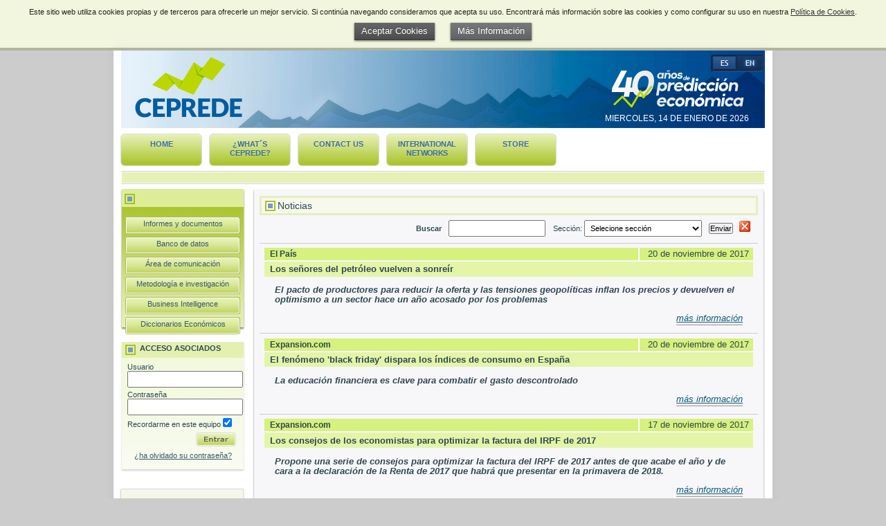

--- FILE ---
content_type: text/html
request_url: https://www.ceprede.es/noticias/noticias.asp?offset=2954
body_size: 14500
content:

<!DOCTYPE html PUBLIC "-//W3C//DTD XHTML 1.0 Transitional//EN" "http://www.w3.org/TR/xhtml1/DTD/xhtml1-transitional.dtd">
<html xmlns="http://www.w3.org/1999/xhtml">
<head>
<title>CEPREDE - Informes y documentos</title>
<!-- ########## META NAME información para los robots  ########## -->
<meta http-equiv="Content-Type" content="text/html; charset=iso-8859-1" />
<meta name="robots" content="all" />
<meta name="title" content="CEPREDE - Centro de Predicci&oacute;n Econ&oacute;mica" />
<meta http-equiv="title" content="CEPREDE - Centro de Predicci&oacute;n Econ&oacute;mica" />
<meta name="Keywords" content="CEPREDE, stone, klein, Internet,  predicci&oacute;n econ&oacute;mica, prediccion economica, predicci&oacute;n, predicci&oacute;n, Nueva Econom&iacute;a,  Econom&iacute;a, digital, Nuevas Tecnolog&iacute;as, Sociedad de la Informaci&oacute;n, Comercio electr&oacute;nico, tic, Econom&iacute;a de redes, Econom&iacute;a de la Informaci&oacute;n, Econom&iacute;a del conocimiento, E-conom&iacute;a" />
<meta name="Description" content="CEPREDE tiene como objetivo general el promover la informaci&oacute;n econ&oacute;mica sobre las nuevas tecnolog&iacute;as TIC y sus efectos a escala internacional, de la UE, de la econom&iacute;a espa&ntilde;ola, regional y de sectores de actividad y empresas." />
<!-- ########## [ Fin de META NAME ] ########## -->
<link href="../css/general.css" rel="stylesheet" type="text/css" />

</head>
<body onload="externalLinks()">
<div id="contenedor-pagina">
  <!-- Cabecera -->
  <div id="cabecera">
  <!-- Fecha -->
  <div id="fecha">
    <p>mi&#233;rcoles, 14 de enero de 2026</p>
  </div>
  <!-- Menu sup -->
  <div id="menu-superior">
	
    <div id="Espanol"><a href="/index.asp"><span>en Espa&ntilde;ol</span></a></div>
  
  </div>
  <!-- Logotipo -->
  <div id="nombre-sitio">
    <h1 onClick="MM_goToURL('parent','http://www.ceprede.es');return document.MM_returnValue"><a href="http://www.ceprede.es"><span>CEPREDE</span></a></h1>
    <h2><a href="http://www.ceprede.es">Centro de Predicci&oacute;n Econ&oacute;mica</a></h2>
  </div>
  <!-- Menu general -->
    <div id="menu-general">
    <ul>
      <li><a href="/ingles/index.asp">Home</a></li>
      <li><a href="/ingles/quees/introduccion.asp">&iquest;What&acute;s CEPREDE?</a></li>
      <li><a href="/ingles/contacta/contacto.asp">Contact us</a></li>
      <li style="letter-spacing: -0.4pt;"><a href="/ingles/redes/redesinternacionales.asp">International networks</a></li>
      <li><a href="/informes/catalogo_informes.asp">Store</a></li>
    </ul>
  </div>
  <!-- b&uacute;squeda -->
      <!-- 
  <div id="logos-cabecera">
    <h3>Patrocinadores</h3>
    <ul>
      <li><a href="http://www.camaramadrid.es" class="camara_comercio" rel="external" title="Camara de comercio de Madrid"><span>Camara de comercio de Madrid</span></a></li>
      <li><a href="http://www.fue.es" class="fundacion_universidad" rel="external" title="Fundacion universidad - empresa"><span>Fundacion universidad - empresa</span></a></li>
    </ul>
  </div>
-->
  <div class="submenu-general">
    <ul>
      <!-- Submenu Inicio -->
      
      <!-- Fin Submenu Inicio -->
      
      <li>&nbsp;</li>
      
    </ul>
  </div>
</div>

  <!-- Lateral Izquierdo -->
  
<script type="text/javascript">
<!--
function openKCFinder(type) {
    window.KCFinder = {
    };
    window.open('/Scripts/kcfinder/browse.php?type='+type+'&langCode=es', 'kcfinder_textbox',
        'status=0, toolbar=0, location=0, menubar=0, directories=0, ' +
        'resizable=1, scrollbars=0, width=800, height=600'
    );
}

function openSelectKCFinder(field,type) {
    window.KCFinder = {
        callBack: function(url) {
            window.KCFinder = null;
            field.value = url;
        }
    };
    window.open('/Scripts/kcfinder/browse.php?type='+type+'&langCode=es', 'kcfinder_textbox',
        'status=0, toolbar=0, location=0, menubar=0, directories=0, ' +
        'resizable=1, scrollbars=0, width=800, height=600'
    );
}

/*$().ready(function() {
	$('.bt_volver,.bt_cancelar').click(function() {
  		history.back();
	});
});*/
-->
</script>
<div id="menu-izquierdo">
    <ul class="submenu">
      <li class="group"><a href="/informes/informes_documentos.asp">Informes y documentos</a></li>
      <li class="group"><a href="/banco_datos/banco_datos.asp">Banco de datos</a></li>
      <li class="group"><a href="/area_comunicacion/area_comunicacion.asp">&Aacute;rea de comunicaci&oacute;n</a></li>
      <li class="group"><a href="/metodologia_investigacion/metodologia_investigacion.asp">Metodolog&iacute;a e investigaci&oacute;n</a></li>
      <li class="group"><a href="/ceprede_bi/business_intelligence.asp">Business Intelligence</a></li>
      <li class="group"><a href="/diccionario/diccionario_terminos.asp">Diccionarios Econ&oacute;micos</a></li>
    </ul>
    <div id="registro">
    <form id="autenticacion_frm" method="POST" action="/noticias/noticias.asp?offset=2954">
    <h3>Acceso Asociados</h3>
    
	<p><label>Usuario<br />
	  <input name="usuario" type="text" id="usuario" required="required" />
	</label>
	</p>
    <p><label>Contrase&ntilde;a<br />
    <input name="clave" type="password" id="clave" required="required" />
    </label>
	</p>
    <p><label>Recordarme en este equipo
    <input name="recuerda_datos" type="checkbox" class="select" id="recuerda_datos" value="1" checked="checked" />
    </label></p>
	<p>
	  <label>
	  <input name="aut" type="hidden" id="aut" value="1" />
	  <input name="url_entrada" type="hidden" id="url_entrada" value="" />
	  <input name="entrar_btn" type="image" class="boton" id="entrar_btn" src="/img/bt_entrar.gif" alt="Entrar" />
	  </label>
	</p>
    <p style="clear: both; text-align: center; padding-top: 0.4em;">
<a rel="nofollow" href="/recuerda.asp">¿ha olvidado su contraseña?</a>
</p>
    
    </form>
  </div>
  <div class="suscribe">  
    <form id="suscribe_frm" method="POST" action="/area_comunicacion/comunicacion_aprensa.asp">
  		<p>Recibe gratis novedades por <span style="white-space: nowrap;">e-mail</span> como Usuario online:</p>
		<p><input name="nombre" type="text" id="nombre-lat" placeholder="Nombre" required="required" /></p>
		<p><input name="email" type="text" id="email-lat" placeholder="e-mail" required="required" /></p>
		<input type="submit" name="enviar_btn"class="boton" id="enviar_btn" value="Enviar" />		
        <input name="enviado" type="hidden" id="enviado" value="1" />
    </form>
  </div>
    <div class="redes-sociales">
          <p>S&iacute;ganos en:</p>
        <p class="iconos-redes">
	<a target="_blank" href="http://www.facebook.com/pages/Centro-de-Predicci%C3%B3n-Econ%C3%B3mica-Ceprede/181780225293976"><img src="/img/ico_facebook_g.gif" alt="Facebook" width="23" height="23"></a>
	<a target="_blank" href="http://twitter.com/Ceprediccion"><img src="/img/ico_twitter_g.gif" alt="Twitter" width="23" height="23"></a>
    <a target="_blank" href="http://www.youtube.com/ceprede"><img src="/img/ico_youtube_g.gif" alt="YouTube" width="55" height="23"></a>    
	<a target="_blank" href="/sindicacion/rss.asp"><img src="/img/ico_rss_g.gif" alt="RSS" width="23" height="23"></a>
        </p>
</div>
    <div><a href="/ceprede_bi/business_intelligence.asp" class="logo-bi"><span>CEPREDE Business Intelligence Forecasting</span></a> <a href="https://itunes.apple.com/us/app/ceprede-economics-perspective/id680564762?l=es&mt=8" class="app-store" style="position: relative; top: -28px; left: 20px; background-image: url(../ceprede_bi/img/App_Store_Badge.png); layer-background-image: url(../ceprede_bi/img/App_Store_Badge.png); border: 1px none #000000;" rel="external"><span>Disponible en el App Store</span></a></div>
  </div>

  <!-- 	CONTENIDOS -->
  <div id="contenidos">
    <div id="sombra-sup"></div>
    <!-- Contenedor textos -->
    <div class="contenidos-contenedor">
      <div class="contenedor-titulo-pagina">
        <h3>Noticias</h3>
      </div>
      <div class="contenedor-articulo">
  <!-- Formulario busqueda -->
  <form action="noticias.asp" method="get" name="busqueda_seccion" id="busqueda_seccion">
  <h3>Buscar</h3>
  <p>
    <label>
      <input name="cadena" type="text" id="cadena" value="" />
    </label>
  </p>
  <p>
    <label>Secci&oacute;n:
      <select name="seccion" id="seccion">
        <option value="" selected="selected">Selecione secci&oacute;n</option>
        
        <option value="1"  >Internacional</option>
        
        <option value="2"  >Area euro</option>
        
        <option value="3"  >Tipos de interés y de cambio</option>
        
        <option value="4"  >Crecimiento</option>
        
        <option value="5"  >Empleo</option>
        
        <option value="6"  >Déficit público</option>
        
        <option value="7"  >Precios y salarios</option>
        
        <option value="8"  >Sector Exterior</option>
        
        <option value="9"  >Sector Financiero</option>
        
      </select>
    </label>
  </p>
  <p class="contenedor_enviar">
    <label>
      <input type="submit" name="enviar" id="enviar" value="Enviar" /></label></p>
      <p class="contenedor_restaurar">
      <a href="noticias.asp" class="restaurar"><span>Restaurar</span></a></p>
</form>

  </div> 
  
        <div class="contenedor-articulo enlace" onclick="document.location=('detalle_noticia.asp?id=14576&offset=2954');">
          <p class="fecha">20 de noviembre de 2017</p>
          <h6>El Pa&#237;s</h6>
          <h4>Los se&#241;ores del petr&#243;leo vuelven a sonre&#237;r</h4>
          <h5>El pacto de productores para reducir la oferta y las tensiones geopol&#237;ticas inflan los precios y devuelven el optimismo a un sector hace un a&#241;o acosado por los problemas </h5>
          <p class="enlace-interior"><a href="detalle_noticia.asp?id=14576&offset=2954">m&aacute;s informaci&oacute;n</a></p>
        </div>
        
        <div class="contenedor-articulo enlace" onclick="document.location=('detalle_noticia.asp?id=14575&offset=2954');">
          <p class="fecha">20 de noviembre de 2017</p>
          <h6>Expansion.com</h6>
          <h4>El fen&#243;meno 'black friday' dispara los &#237;ndices de consumo en Espa&#241;a</h4>
          <h5>La educaci&#243;n financiera es clave para combatir el gasto descontrolado </h5>
          <p class="enlace-interior"><a href="detalle_noticia.asp?id=14575&offset=2954">m&aacute;s informaci&oacute;n</a></p>
        </div>
        
        <div class="contenedor-articulo enlace" onclick="document.location=('detalle_noticia.asp?id=14574&offset=2954');">
          <p class="fecha">17 de noviembre de 2017</p>
          <h6>Expansion.com</h6>
          <h4>Los consejos de los economistas para optimizar la factura del IRPF de 2017</h4>
          <h5>Propone una serie de consejos para optimizar la factura del IRPF de 2017 antes de que acabe el a&#241;o y de cara a la declaraci&#243;n de la Renta de 2017 que habr&#225; que presentar en la primavera de 2018. </h5>
          <p class="enlace-interior"><a href="detalle_noticia.asp?id=14574&offset=2954">m&aacute;s informaci&oacute;n</a></p>
        </div>
        
        <div class="contenedor-articulo enlace" onclick="document.location=('detalle_noticia.asp?id=14573&offset=2954');">
          <p class="fecha">16 de noviembre de 2017</p>
          <h6>Expansion.com</h6>
          <h4>Los analistas del consenso de Funcas rebajan al 2,6% la previsi&#243;n de PIB para 2018 por Catalu&#241;a</h4>
          <h5>La media de la estimaci&#243;n ha pasado de un crecimiento del 3,1% para el a&#241;o que viene hasta un 2,6% </h5>
          <p class="enlace-interior"><a href="detalle_noticia.asp?id=14573&offset=2954">m&aacute;s informaci&oacute;n</a></p>
        </div>
        
        <div class="contenedor-articulo enlace" onclick="document.location=('detalle_noticia.asp?id=14572&offset=2954');">
          <p class="fecha">15 de noviembre de 2017</p>
          <h6>El Economista</h6>
          <h4>El PIB de Jap&#243;n creci&#243; entre julio y septiembre un 1,4% interanual</h4>
          <h5></h5>
          <p class="enlace-interior"><a href="detalle_noticia.asp?id=14572&offset=2954">m&aacute;s informaci&oacute;n</a></p>
        </div>
        
        <div class="contenedor-articulo enlace" onclick="document.location=('detalle_noticia.asp?id=14571&offset=2954');">
          <p class="fecha">15 de noviembre de 2017</p>
          <h6>Expansion.com</h6>
          <h4>Mil empresas se han llevado su sede fiscal de Catalu&#241;a desde el 1-O</h4>
          <h5>Desde octubre hasta los primeros d&#237;as de noviembre, casi 1.000 empresas que figuraban con domicilio fiscal en Catalu&#241;a han cambiado su domicilio fiscal a otras CCAA, seg&#250;n informa la Agencia Tributaria (AEAT). </h5>
          <p class="enlace-interior"><a href="detalle_noticia.asp?id=14571&offset=2954">m&aacute;s informaci&oacute;n</a></p>
        </div>
        
        <div class="contenedor-articulo enlace" onclick="document.location=('detalle_noticia.asp?id=14570&offset=2954');">
          <p class="fecha">14 de noviembre de 2017</p>
          <h6>Expansion.com</h6>
          <h4>Rajoy prev&#233; revisar al alza la previsi&#243;n de PIB de 2018, si &quot;regresa la normalidad a Catalu&#241;a&quot;</h4>
          <h5></h5>
          <p class="enlace-interior"><a href="detalle_noticia.asp?id=14570&offset=2954">m&aacute;s informaci&oacute;n</a></p>
        </div>
        
        <div class="contenedor-articulo enlace" onclick="document.location=('detalle_noticia.asp?id=14569&offset=2954');">
          <p class="fecha">14 de noviembre de 2017</p>
          <h6>El Economista</h6>
          <h4>El bitcoin ya funciona como el oro en los pa&#237;ses azotados por la hiperinflaci&#243;n</h4>
          <h5>El riesgo en la inversi&#243;n compensa frente a la voracidad de la inflaci&#243;n<br />La moneda digital ha llegado a cotizar en 14.000 d&#243;lares </h5>
          <p class="enlace-interior"><a href="detalle_noticia.asp?id=14569&offset=2954">m&aacute;s informaci&oacute;n</a></p>
        </div>
        
        <div class="contenedor-articulo enlace" onclick="document.location=('detalle_noticia.asp?id=14568&offset=2954');">
          <p class="fecha">14 de noviembre de 2017</p>
          <h6>El Economista</h6>
          <h4>El IPC baj&#243; dos d&#233;cimas en octubre por gasolinas y electricidad, hasta el 1,6%</h4>
          <h5>La inflaci&#243;n subyacente se reduce tres d&#233;cimas, hasta el 0,9% </h5>
          <p class="enlace-interior"><a href="detalle_noticia.asp?id=14568&offset=2954">m&aacute;s informaci&oacute;n</a></p>
        </div>
        
        <div class="contenedor-articulo enlace" onclick="document.location=('detalle_noticia.asp?id=14566&offset=2954');">
          <p class="fecha">13 de noviembre de 2017</p>
          <h6>El Economista</h6>
          <h4>Entidades locales y CCAA bordean ya su primer super&#225;vit en una d&#233;cada</h4>
          <h5></h5>
          <p class="enlace-interior"><a href="detalle_noticia.asp?id=14566&offset=2954">m&aacute;s informaci&oacute;n</a></p>
        </div>
        
        <div class="contenedor-articulo enlace" onclick="document.location=('detalle_noticia.asp?id=14567&offset=2954');">
          <p class="fecha">13 de noviembre de 2017</p>
          <h6>Expansion.com</h6>
          <h4>Los 'sabios' alemanes alertan del impacto de la crisis de Catalu&#241;a en la econom&#237;a espa&#241;ola</h4>
          <h5>Jaime Malet: &quot;Las empresas ya planean trasladar sus unidades productivas fuera de Catalu&#241;a</p> 
<p>Cerca de 2.400 compa&#241;&#237;as han salido ya de Catalu&#241;a desde el refer&#233;ndum del 1-O </h5>
          <p class="enlace-interior"><a href="detalle_noticia.asp?id=14567&offset=2954">m&aacute;s informaci&oacute;n</a></p>
        </div>
        
        <div class="contenedor-articulo enlace" onclick="document.location=('detalle_noticia.asp?id=14564&offset=2954');">
          <p class="fecha">10 de noviembre de 2017</p>
          <h6>Expansion.com</h6>
          <h4>El BCE prev&#233; un crecimiento econ&#243;mico &quot;firme&quot; en la eurozona en la segunda mitad de 2017</h4>
          <h5>Los riesgos econ&#243;micos est&#225;n, en general, &quot;ampliamente equilibrados&quot;. </h5>
          <p class="enlace-interior"><a href="detalle_noticia.asp?id=14564&offset=2954">m&aacute;s informaci&oacute;n</a></p>
        </div>
        
        <div class="contenedor-articulo enlace" onclick="document.location=('detalle_noticia.asp?id=14565&offset=2954');">
          <p class="fecha">10 de noviembre de 2017</p>
          <h6>El Economista</h6>
          <h4>Guindos ve una &quot;buena noticia&quot; la mejora de previsiones de Bruselas y prev&#233; un &quot;crecimiento fuerte&quot;</h4>
          <h5></h5>
          <p class="enlace-interior"><a href="detalle_noticia.asp?id=14565&offset=2954">m&aacute;s informaci&oacute;n</a></p>
        </div>
        
        <div class="contenedor-articulo enlace" onclick="document.location=('detalle_noticia.asp?id=14563&offset=2954');">
          <p class="fecha">08 de noviembre de 2017</p>
          <h6>Expansion.com</h6>
          <h4>La creaci&#243;n de empresas ampl&#237;a su ca&#237;da al 9,2% en septiembre y encadena seis meses de descensos</h4>
          <h5>El n&#250;mero de nuevas sociedades mercantiles retrocedi&#243; un 9,2% en septiembre respecto al mismo mes de 2016, hasta sumar 6.154 empresas, mientras que las disoluciones empresariales bajaron un 9,5%, hasta totalizar 1.107 </h5>
          <p class="enlace-interior"><a href="detalle_noticia.asp?id=14563&offset=2954">m&aacute;s informaci&oacute;n</a></p>
        </div>
        
  <!-- Paginacion -->

        <table id="paginacion">
            <tr>
              <td colspan="6" align="right">Noticias 2955 a 2968 de 9620</td>
            </tr>
            <tr>
              <td>&nbsp;</td>
              <td valign="top">
              <a href="/noticias/noticias.asp?offset=0" class="first"><span>&lt;&lt;</span></a>
                                </td>
              <td valign="top">
                  <a href="/noticias/noticias.asp?offset=2940" class="left"><span>&lt;</span></a>
                                </td>
              <td align="right" valign="top"><span style="white-space: nowrap;"><a href="/noticias/noticias.asp?offset=0">01</a> |</span> <span style="white-space: nowrap;"><a href="/noticias/noticias.asp?offset=14">02</a> |</span> <span style="white-space: nowrap;"><a href="/noticias/noticias.asp?offset=28">03</a> |</span> <span style="white-space: nowrap;"><a href="/noticias/noticias.asp?offset=42">04</a> |</span> <span style="white-space: nowrap;"><a href="/noticias/noticias.asp?offset=56">05</a> |</span> <span style="white-space: nowrap;"><a href="/noticias/noticias.asp?offset=70">06</a> |</span> <span style="white-space: nowrap;"><a href="/noticias/noticias.asp?offset=84">07</a> |</span> <span style="white-space: nowrap;"><a href="/noticias/noticias.asp?offset=98">08</a> |</span> <span style="white-space: nowrap;"><a href="/noticias/noticias.asp?offset=112">09</a> |</span> <span style="white-space: nowrap;"><a href="/noticias/noticias.asp?offset=126">10</a> |</span> <span style="white-space: nowrap;"><a href="/noticias/noticias.asp?offset=140">11</a> |</span> <span style="white-space: nowrap;"><a href="/noticias/noticias.asp?offset=154">12</a> |</span> <span style="white-space: nowrap;"><a href="/noticias/noticias.asp?offset=168">13</a> |</span> <span style="white-space: nowrap;"><a href="/noticias/noticias.asp?offset=182">14</a> |</span> <span style="white-space: nowrap;"><a href="/noticias/noticias.asp?offset=196">15</a> |</span> <span style="white-space: nowrap;"><a href="/noticias/noticias.asp?offset=210">16</a> |</span> <span style="white-space: nowrap;"><a href="/noticias/noticias.asp?offset=224">17</a> |</span> <span style="white-space: nowrap;"><a href="/noticias/noticias.asp?offset=238">18</a> |</span> <span style="white-space: nowrap;"><a href="/noticias/noticias.asp?offset=252">19</a> |</span> <span style="white-space: nowrap;"><a href="/noticias/noticias.asp?offset=266">20</a> |</span> <span style="white-space: nowrap;"><a href="/noticias/noticias.asp?offset=280">21</a> |</span> <span style="white-space: nowrap;"><a href="/noticias/noticias.asp?offset=294">22</a> |</span> <span style="white-space: nowrap;"><a href="/noticias/noticias.asp?offset=308">23</a> |</span> <span style="white-space: nowrap;"><a href="/noticias/noticias.asp?offset=322">24</a> |</span> <span style="white-space: nowrap;"><a href="/noticias/noticias.asp?offset=336">25</a> |</span> <span style="white-space: nowrap;"><a href="/noticias/noticias.asp?offset=350">26</a> |</span> <span style="white-space: nowrap;"><a href="/noticias/noticias.asp?offset=364">27</a> |</span> <span style="white-space: nowrap;"><a href="/noticias/noticias.asp?offset=378">28</a> |</span> <span style="white-space: nowrap;"><a href="/noticias/noticias.asp?offset=392">29</a> |</span> <span style="white-space: nowrap;"><a href="/noticias/noticias.asp?offset=406">30</a> |</span> <span style="white-space: nowrap;"><a href="/noticias/noticias.asp?offset=420">31</a> |</span> <span style="white-space: nowrap;"><a href="/noticias/noticias.asp?offset=434">32</a> |</span> <span style="white-space: nowrap;"><a href="/noticias/noticias.asp?offset=448">33</a> |</span> <span style="white-space: nowrap;"><a href="/noticias/noticias.asp?offset=462">34</a> |</span> <span style="white-space: nowrap;"><a href="/noticias/noticias.asp?offset=476">35</a> |</span> <span style="white-space: nowrap;"><a href="/noticias/noticias.asp?offset=490">36</a> |</span> <span style="white-space: nowrap;"><a href="/noticias/noticias.asp?offset=504">37</a> |</span> <span style="white-space: nowrap;"><a href="/noticias/noticias.asp?offset=518">38</a> |</span> <span style="white-space: nowrap;"><a href="/noticias/noticias.asp?offset=532">39</a> |</span> <span style="white-space: nowrap;"><a href="/noticias/noticias.asp?offset=546">40</a> |</span> <span style="white-space: nowrap;"><a href="/noticias/noticias.asp?offset=560">41</a> |</span> <span style="white-space: nowrap;"><a href="/noticias/noticias.asp?offset=574">42</a> |</span> <span style="white-space: nowrap;"><a href="/noticias/noticias.asp?offset=588">43</a> |</span> <span style="white-space: nowrap;"><a href="/noticias/noticias.asp?offset=602">44</a> |</span> <span style="white-space: nowrap;"><a href="/noticias/noticias.asp?offset=616">45</a> |</span> <span style="white-space: nowrap;"><a href="/noticias/noticias.asp?offset=630">46</a> |</span> <span style="white-space: nowrap;"><a href="/noticias/noticias.asp?offset=644">47</a> |</span> <span style="white-space: nowrap;"><a href="/noticias/noticias.asp?offset=658">48</a> |</span> <span style="white-space: nowrap;"><a href="/noticias/noticias.asp?offset=672">49</a> |</span> <span style="white-space: nowrap;"><a href="/noticias/noticias.asp?offset=686">50</a> |</span> <span style="white-space: nowrap;"><a href="/noticias/noticias.asp?offset=700">51</a> |</span> <span style="white-space: nowrap;"><a href="/noticias/noticias.asp?offset=714">52</a> |</span> <span style="white-space: nowrap;"><a href="/noticias/noticias.asp?offset=728">53</a> |</span> <span style="white-space: nowrap;"><a href="/noticias/noticias.asp?offset=742">54</a> |</span> <span style="white-space: nowrap;"><a href="/noticias/noticias.asp?offset=756">55</a> |</span> <span style="white-space: nowrap;"><a href="/noticias/noticias.asp?offset=770">56</a> |</span> <span style="white-space: nowrap;"><a href="/noticias/noticias.asp?offset=784">57</a> |</span> <span style="white-space: nowrap;"><a href="/noticias/noticias.asp?offset=798">58</a> |</span> <span style="white-space: nowrap;"><a href="/noticias/noticias.asp?offset=812">59</a> |</span> <span style="white-space: nowrap;"><a href="/noticias/noticias.asp?offset=826">60</a> |</span> <span style="white-space: nowrap;"><a href="/noticias/noticias.asp?offset=840">61</a> |</span> <span style="white-space: nowrap;"><a href="/noticias/noticias.asp?offset=854">62</a> |</span> <span style="white-space: nowrap;"><a href="/noticias/noticias.asp?offset=868">63</a> |</span> <span style="white-space: nowrap;"><a href="/noticias/noticias.asp?offset=882">64</a> |</span> <span style="white-space: nowrap;"><a href="/noticias/noticias.asp?offset=896">65</a> |</span> <span style="white-space: nowrap;"><a href="/noticias/noticias.asp?offset=910">66</a> |</span> <span style="white-space: nowrap;"><a href="/noticias/noticias.asp?offset=924">67</a> |</span> <span style="white-space: nowrap;"><a href="/noticias/noticias.asp?offset=938">68</a> |</span> <span style="white-space: nowrap;"><a href="/noticias/noticias.asp?offset=952">69</a> |</span> <span style="white-space: nowrap;"><a href="/noticias/noticias.asp?offset=966">70</a> |</span> <span style="white-space: nowrap;"><a href="/noticias/noticias.asp?offset=980">71</a> |</span> <span style="white-space: nowrap;"><a href="/noticias/noticias.asp?offset=994">72</a> |</span> <span style="white-space: nowrap;"><a href="/noticias/noticias.asp?offset=1008">73</a> |</span> <span style="white-space: nowrap;"><a href="/noticias/noticias.asp?offset=1022">74</a> |</span> <span style="white-space: nowrap;"><a href="/noticias/noticias.asp?offset=1036">75</a> |</span> <span style="white-space: nowrap;"><a href="/noticias/noticias.asp?offset=1050">76</a> |</span> <span style="white-space: nowrap;"><a href="/noticias/noticias.asp?offset=1064">77</a> |</span> <span style="white-space: nowrap;"><a href="/noticias/noticias.asp?offset=1078">78</a> |</span> <span style="white-space: nowrap;"><a href="/noticias/noticias.asp?offset=1092">79</a> |</span> <span style="white-space: nowrap;"><a href="/noticias/noticias.asp?offset=1106">80</a> |</span> <span style="white-space: nowrap;"><a href="/noticias/noticias.asp?offset=1120">81</a> |</span> <span style="white-space: nowrap;"><a href="/noticias/noticias.asp?offset=1134">82</a> |</span> <span style="white-space: nowrap;"><a href="/noticias/noticias.asp?offset=1148">83</a> |</span> <span style="white-space: nowrap;"><a href="/noticias/noticias.asp?offset=1162">84</a> |</span> <span style="white-space: nowrap;"><a href="/noticias/noticias.asp?offset=1176">85</a> |</span> <span style="white-space: nowrap;"><a href="/noticias/noticias.asp?offset=1190">86</a> |</span> <span style="white-space: nowrap;"><a href="/noticias/noticias.asp?offset=1204">87</a> |</span> <span style="white-space: nowrap;"><a href="/noticias/noticias.asp?offset=1218">88</a> |</span> <span style="white-space: nowrap;"><a href="/noticias/noticias.asp?offset=1232">89</a> |</span> <span style="white-space: nowrap;"><a href="/noticias/noticias.asp?offset=1246">90</a> |</span> <span style="white-space: nowrap;"><a href="/noticias/noticias.asp?offset=1260">91</a> |</span> <span style="white-space: nowrap;"><a href="/noticias/noticias.asp?offset=1274">92</a> |</span> <span style="white-space: nowrap;"><a href="/noticias/noticias.asp?offset=1288">93</a> |</span> <span style="white-space: nowrap;"><a href="/noticias/noticias.asp?offset=1302">94</a> |</span> <span style="white-space: nowrap;"><a href="/noticias/noticias.asp?offset=1316">95</a> |</span> <span style="white-space: nowrap;"><a href="/noticias/noticias.asp?offset=1330">96</a> |</span> <span style="white-space: nowrap;"><a href="/noticias/noticias.asp?offset=1344">97</a> |</span> <span style="white-space: nowrap;"><a href="/noticias/noticias.asp?offset=1358">98</a> |</span> <span style="white-space: nowrap;"><a href="/noticias/noticias.asp?offset=1372">99</a> |</span> <span style="white-space: nowrap;"><a href="/noticias/noticias.asp?offset=1386">100</a> |</span> <span style="white-space: nowrap;"><a href="/noticias/noticias.asp?offset=1400">101</a> |</span> <span style="white-space: nowrap;"><a href="/noticias/noticias.asp?offset=1414">102</a> |</span> <span style="white-space: nowrap;"><a href="/noticias/noticias.asp?offset=1428">103</a> |</span> <span style="white-space: nowrap;"><a href="/noticias/noticias.asp?offset=1442">104</a> |</span> <span style="white-space: nowrap;"><a href="/noticias/noticias.asp?offset=1456">105</a> |</span> <span style="white-space: nowrap;"><a href="/noticias/noticias.asp?offset=1470">106</a> |</span> <span style="white-space: nowrap;"><a href="/noticias/noticias.asp?offset=1484">107</a> |</span> <span style="white-space: nowrap;"><a href="/noticias/noticias.asp?offset=1498">108</a> |</span> <span style="white-space: nowrap;"><a href="/noticias/noticias.asp?offset=1512">109</a> |</span> <span style="white-space: nowrap;"><a href="/noticias/noticias.asp?offset=1526">110</a> |</span> <span style="white-space: nowrap;"><a href="/noticias/noticias.asp?offset=1540">111</a> |</span> <span style="white-space: nowrap;"><a href="/noticias/noticias.asp?offset=1554">112</a> |</span> <span style="white-space: nowrap;"><a href="/noticias/noticias.asp?offset=1568">113</a> |</span> <span style="white-space: nowrap;"><a href="/noticias/noticias.asp?offset=1582">114</a> |</span> <span style="white-space: nowrap;"><a href="/noticias/noticias.asp?offset=1596">115</a> |</span> <span style="white-space: nowrap;"><a href="/noticias/noticias.asp?offset=1610">116</a> |</span> <span style="white-space: nowrap;"><a href="/noticias/noticias.asp?offset=1624">117</a> |</span> <span style="white-space: nowrap;"><a href="/noticias/noticias.asp?offset=1638">118</a> |</span> <span style="white-space: nowrap;"><a href="/noticias/noticias.asp?offset=1652">119</a> |</span> <span style="white-space: nowrap;"><a href="/noticias/noticias.asp?offset=1666">120</a> |</span> <span style="white-space: nowrap;"><a href="/noticias/noticias.asp?offset=1680">121</a> |</span> <span style="white-space: nowrap;"><a href="/noticias/noticias.asp?offset=1694">122</a> |</span> <span style="white-space: nowrap;"><a href="/noticias/noticias.asp?offset=1708">123</a> |</span> <span style="white-space: nowrap;"><a href="/noticias/noticias.asp?offset=1722">124</a> |</span> <span style="white-space: nowrap;"><a href="/noticias/noticias.asp?offset=1736">125</a> |</span> <span style="white-space: nowrap;"><a href="/noticias/noticias.asp?offset=1750">126</a> |</span> <span style="white-space: nowrap;"><a href="/noticias/noticias.asp?offset=1764">127</a> |</span> <span style="white-space: nowrap;"><a href="/noticias/noticias.asp?offset=1778">128</a> |</span> <span style="white-space: nowrap;"><a href="/noticias/noticias.asp?offset=1792">129</a> |</span> <span style="white-space: nowrap;"><a href="/noticias/noticias.asp?offset=1806">130</a> |</span> <span style="white-space: nowrap;"><a href="/noticias/noticias.asp?offset=1820">131</a> |</span> <span style="white-space: nowrap;"><a href="/noticias/noticias.asp?offset=1834">132</a> |</span> <span style="white-space: nowrap;"><a href="/noticias/noticias.asp?offset=1848">133</a> |</span> <span style="white-space: nowrap;"><a href="/noticias/noticias.asp?offset=1862">134</a> |</span> <span style="white-space: nowrap;"><a href="/noticias/noticias.asp?offset=1876">135</a> |</span> <span style="white-space: nowrap;"><a href="/noticias/noticias.asp?offset=1890">136</a> |</span> <span style="white-space: nowrap;"><a href="/noticias/noticias.asp?offset=1904">137</a> |</span> <span style="white-space: nowrap;"><a href="/noticias/noticias.asp?offset=1918">138</a> |</span> <span style="white-space: nowrap;"><a href="/noticias/noticias.asp?offset=1932">139</a> |</span> <span style="white-space: nowrap;"><a href="/noticias/noticias.asp?offset=1946">140</a> |</span> <span style="white-space: nowrap;"><a href="/noticias/noticias.asp?offset=1960">141</a> |</span> <span style="white-space: nowrap;"><a href="/noticias/noticias.asp?offset=1974">142</a> |</span> <span style="white-space: nowrap;"><a href="/noticias/noticias.asp?offset=1988">143</a> |</span> <span style="white-space: nowrap;"><a href="/noticias/noticias.asp?offset=2002">144</a> |</span> <span style="white-space: nowrap;"><a href="/noticias/noticias.asp?offset=2016">145</a> |</span> <span style="white-space: nowrap;"><a href="/noticias/noticias.asp?offset=2030">146</a> |</span> <span style="white-space: nowrap;"><a href="/noticias/noticias.asp?offset=2044">147</a> |</span> <span style="white-space: nowrap;"><a href="/noticias/noticias.asp?offset=2058">148</a> |</span> <span style="white-space: nowrap;"><a href="/noticias/noticias.asp?offset=2072">149</a> |</span> <span style="white-space: nowrap;"><a href="/noticias/noticias.asp?offset=2086">150</a> |</span> <span style="white-space: nowrap;"><a href="/noticias/noticias.asp?offset=2100">151</a> |</span> <span style="white-space: nowrap;"><a href="/noticias/noticias.asp?offset=2114">152</a> |</span> <span style="white-space: nowrap;"><a href="/noticias/noticias.asp?offset=2128">153</a> |</span> <span style="white-space: nowrap;"><a href="/noticias/noticias.asp?offset=2142">154</a> |</span> <span style="white-space: nowrap;"><a href="/noticias/noticias.asp?offset=2156">155</a> |</span> <span style="white-space: nowrap;"><a href="/noticias/noticias.asp?offset=2170">156</a> |</span> <span style="white-space: nowrap;"><a href="/noticias/noticias.asp?offset=2184">157</a> |</span> <span style="white-space: nowrap;"><a href="/noticias/noticias.asp?offset=2198">158</a> |</span> <span style="white-space: nowrap;"><a href="/noticias/noticias.asp?offset=2212">159</a> |</span> <span style="white-space: nowrap;"><a href="/noticias/noticias.asp?offset=2226">160</a> |</span> <span style="white-space: nowrap;"><a href="/noticias/noticias.asp?offset=2240">161</a> |</span> <span style="white-space: nowrap;"><a href="/noticias/noticias.asp?offset=2254">162</a> |</span> <span style="white-space: nowrap;"><a href="/noticias/noticias.asp?offset=2268">163</a> |</span> <span style="white-space: nowrap;"><a href="/noticias/noticias.asp?offset=2282">164</a> |</span> <span style="white-space: nowrap;"><a href="/noticias/noticias.asp?offset=2296">165</a> |</span> <span style="white-space: nowrap;"><a href="/noticias/noticias.asp?offset=2310">166</a> |</span> <span style="white-space: nowrap;"><a href="/noticias/noticias.asp?offset=2324">167</a> |</span> <span style="white-space: nowrap;"><a href="/noticias/noticias.asp?offset=2338">168</a> |</span> <span style="white-space: nowrap;"><a href="/noticias/noticias.asp?offset=2352">169</a> |</span> <span style="white-space: nowrap;"><a href="/noticias/noticias.asp?offset=2366">170</a> |</span> <span style="white-space: nowrap;"><a href="/noticias/noticias.asp?offset=2380">171</a> |</span> <span style="white-space: nowrap;"><a href="/noticias/noticias.asp?offset=2394">172</a> |</span> <span style="white-space: nowrap;"><a href="/noticias/noticias.asp?offset=2408">173</a> |</span> <span style="white-space: nowrap;"><a href="/noticias/noticias.asp?offset=2422">174</a> |</span> <span style="white-space: nowrap;"><a href="/noticias/noticias.asp?offset=2436">175</a> |</span> <span style="white-space: nowrap;"><a href="/noticias/noticias.asp?offset=2450">176</a> |</span> <span style="white-space: nowrap;"><a href="/noticias/noticias.asp?offset=2464">177</a> |</span> <span style="white-space: nowrap;"><a href="/noticias/noticias.asp?offset=2478">178</a> |</span> <span style="white-space: nowrap;"><a href="/noticias/noticias.asp?offset=2492">179</a> |</span> <span style="white-space: nowrap;"><a href="/noticias/noticias.asp?offset=2506">180</a> |</span> <span style="white-space: nowrap;"><a href="/noticias/noticias.asp?offset=2520">181</a> |</span> <span style="white-space: nowrap;"><a href="/noticias/noticias.asp?offset=2534">182</a> |</span> <span style="white-space: nowrap;"><a href="/noticias/noticias.asp?offset=2548">183</a> |</span> <span style="white-space: nowrap;"><a href="/noticias/noticias.asp?offset=2562">184</a> |</span> <span style="white-space: nowrap;"><a href="/noticias/noticias.asp?offset=2576">185</a> |</span> <span style="white-space: nowrap;"><a href="/noticias/noticias.asp?offset=2590">186</a> |</span> <span style="white-space: nowrap;"><a href="/noticias/noticias.asp?offset=2604">187</a> |</span> <span style="white-space: nowrap;"><a href="/noticias/noticias.asp?offset=2618">188</a> |</span> <span style="white-space: nowrap;"><a href="/noticias/noticias.asp?offset=2632">189</a> |</span> <span style="white-space: nowrap;"><a href="/noticias/noticias.asp?offset=2646">190</a> |</span> <span style="white-space: nowrap;"><a href="/noticias/noticias.asp?offset=2660">191</a> |</span> <span style="white-space: nowrap;"><a href="/noticias/noticias.asp?offset=2674">192</a> |</span> <span style="white-space: nowrap;"><a href="/noticias/noticias.asp?offset=2688">193</a> |</span> <span style="white-space: nowrap;"><a href="/noticias/noticias.asp?offset=2702">194</a> |</span> <span style="white-space: nowrap;"><a href="/noticias/noticias.asp?offset=2716">195</a> |</span> <span style="white-space: nowrap;"><a href="/noticias/noticias.asp?offset=2730">196</a> |</span> <span style="white-space: nowrap;"><a href="/noticias/noticias.asp?offset=2744">197</a> |</span> <span style="white-space: nowrap;"><a href="/noticias/noticias.asp?offset=2758">198</a> |</span> <span style="white-space: nowrap;"><a href="/noticias/noticias.asp?offset=2772">199</a> |</span> <span style="white-space: nowrap;"><a href="/noticias/noticias.asp?offset=2786">200</a> |</span> <span style="white-space: nowrap;"><a href="/noticias/noticias.asp?offset=2800">201</a> |</span> <span style="white-space: nowrap;"><a href="/noticias/noticias.asp?offset=2814">202</a> |</span> <span style="white-space: nowrap;"><a href="/noticias/noticias.asp?offset=2828">203</a> |</span> <span style="white-space: nowrap;"><a href="/noticias/noticias.asp?offset=2842">204</a> |</span> <span style="white-space: nowrap;"><a href="/noticias/noticias.asp?offset=2856">205</a> |</span> <span style="white-space: nowrap;"><a href="/noticias/noticias.asp?offset=2870">206</a> |</span> <span style="white-space: nowrap;"><a href="/noticias/noticias.asp?offset=2884">207</a> |</span> <span style="white-space: nowrap;"><a href="/noticias/noticias.asp?offset=2898">208</a> |</span> <span style="white-space: nowrap;"><a href="/noticias/noticias.asp?offset=2912">209</a> |</span> <span style="white-space: nowrap;"><a href="/noticias/noticias.asp?offset=2926">210</a> |</span> <span style="white-space: nowrap;"><a href="/noticias/noticias.asp?offset=2940">211</a> |</span> <span style="white-space: nowrap;"><a href="/noticias/noticias.asp?offset=2954" class="actual">212</a> |</span> <span style="white-space: nowrap;"><a href="/noticias/noticias.asp?offset=2968">213</a> |</span> <span style="white-space: nowrap;"><a href="/noticias/noticias.asp?offset=2982">214</a> |</span> <span style="white-space: nowrap;"><a href="/noticias/noticias.asp?offset=2996">215</a> |</span> <span style="white-space: nowrap;"><a href="/noticias/noticias.asp?offset=3010">216</a> |</span> <span style="white-space: nowrap;"><a href="/noticias/noticias.asp?offset=3024">217</a> |</span> <span style="white-space: nowrap;"><a href="/noticias/noticias.asp?offset=3038">218</a> |</span> <span style="white-space: nowrap;"><a href="/noticias/noticias.asp?offset=3052">219</a> |</span> <span style="white-space: nowrap;"><a href="/noticias/noticias.asp?offset=3066">220</a> |</span> <span style="white-space: nowrap;"><a href="/noticias/noticias.asp?offset=3080">221</a> |</span> <span style="white-space: nowrap;"><a href="/noticias/noticias.asp?offset=3094">222</a> |</span> <span style="white-space: nowrap;"><a href="/noticias/noticias.asp?offset=3108">223</a> |</span> <span style="white-space: nowrap;"><a href="/noticias/noticias.asp?offset=3122">224</a> |</span> <span style="white-space: nowrap;"><a href="/noticias/noticias.asp?offset=3136">225</a> |</span> <span style="white-space: nowrap;"><a href="/noticias/noticias.asp?offset=3150">226</a> |</span> <span style="white-space: nowrap;"><a href="/noticias/noticias.asp?offset=3164">227</a> |</span> <span style="white-space: nowrap;"><a href="/noticias/noticias.asp?offset=3178">228</a> |</span> <span style="white-space: nowrap;"><a href="/noticias/noticias.asp?offset=3192">229</a> |</span> <span style="white-space: nowrap;"><a href="/noticias/noticias.asp?offset=3206">230</a> |</span> <span style="white-space: nowrap;"><a href="/noticias/noticias.asp?offset=3220">231</a> |</span> <span style="white-space: nowrap;"><a href="/noticias/noticias.asp?offset=3234">232</a> |</span> <span style="white-space: nowrap;"><a href="/noticias/noticias.asp?offset=3248">233</a> |</span> <span style="white-space: nowrap;"><a href="/noticias/noticias.asp?offset=3262">234</a> |</span> <span style="white-space: nowrap;"><a href="/noticias/noticias.asp?offset=3276">235</a> |</span> <span style="white-space: nowrap;"><a href="/noticias/noticias.asp?offset=3290">236</a> |</span> <span style="white-space: nowrap;"><a href="/noticias/noticias.asp?offset=3304">237</a> |</span> <span style="white-space: nowrap;"><a href="/noticias/noticias.asp?offset=3318">238</a> |</span> <span style="white-space: nowrap;"><a href="/noticias/noticias.asp?offset=3332">239</a> |</span> <span style="white-space: nowrap;"><a href="/noticias/noticias.asp?offset=3346">240</a> |</span> <span style="white-space: nowrap;"><a href="/noticias/noticias.asp?offset=3360">241</a> |</span> <span style="white-space: nowrap;"><a href="/noticias/noticias.asp?offset=3374">242</a> |</span> <span style="white-space: nowrap;"><a href="/noticias/noticias.asp?offset=3388">243</a> |</span> <span style="white-space: nowrap;"><a href="/noticias/noticias.asp?offset=3402">244</a> |</span> <span style="white-space: nowrap;"><a href="/noticias/noticias.asp?offset=3416">245</a> |</span> <span style="white-space: nowrap;"><a href="/noticias/noticias.asp?offset=3430">246</a> |</span> <span style="white-space: nowrap;"><a href="/noticias/noticias.asp?offset=3444">247</a> |</span> <span style="white-space: nowrap;"><a href="/noticias/noticias.asp?offset=3458">248</a> |</span> <span style="white-space: nowrap;"><a href="/noticias/noticias.asp?offset=3472">249</a> |</span> <span style="white-space: nowrap;"><a href="/noticias/noticias.asp?offset=3486">250</a> |</span> <span style="white-space: nowrap;"><a href="/noticias/noticias.asp?offset=3500">251</a> |</span> <span style="white-space: nowrap;"><a href="/noticias/noticias.asp?offset=3514">252</a> |</span> <span style="white-space: nowrap;"><a href="/noticias/noticias.asp?offset=3528">253</a> |</span> <span style="white-space: nowrap;"><a href="/noticias/noticias.asp?offset=3542">254</a> |</span> <span style="white-space: nowrap;"><a href="/noticias/noticias.asp?offset=3556">255</a> |</span> <span style="white-space: nowrap;"><a href="/noticias/noticias.asp?offset=3570">256</a> |</span> <span style="white-space: nowrap;"><a href="/noticias/noticias.asp?offset=3584">257</a> |</span> <span style="white-space: nowrap;"><a href="/noticias/noticias.asp?offset=3598">258</a> |</span> <span style="white-space: nowrap;"><a href="/noticias/noticias.asp?offset=3612">259</a> |</span> <span style="white-space: nowrap;"><a href="/noticias/noticias.asp?offset=3626">260</a> |</span> <span style="white-space: nowrap;"><a href="/noticias/noticias.asp?offset=3640">261</a> |</span> <span style="white-space: nowrap;"><a href="/noticias/noticias.asp?offset=3654">262</a> |</span> <span style="white-space: nowrap;"><a href="/noticias/noticias.asp?offset=3668">263</a> |</span> <span style="white-space: nowrap;"><a href="/noticias/noticias.asp?offset=3682">264</a> |</span> <span style="white-space: nowrap;"><a href="/noticias/noticias.asp?offset=3696">265</a> |</span> <span style="white-space: nowrap;"><a href="/noticias/noticias.asp?offset=3710">266</a> |</span> <span style="white-space: nowrap;"><a href="/noticias/noticias.asp?offset=3724">267</a> |</span> <span style="white-space: nowrap;"><a href="/noticias/noticias.asp?offset=3738">268</a> |</span> <span style="white-space: nowrap;"><a href="/noticias/noticias.asp?offset=3752">269</a> |</span> <span style="white-space: nowrap;"><a href="/noticias/noticias.asp?offset=3766">270</a> |</span> <span style="white-space: nowrap;"><a href="/noticias/noticias.asp?offset=3780">271</a> |</span> <span style="white-space: nowrap;"><a href="/noticias/noticias.asp?offset=3794">272</a> |</span> <span style="white-space: nowrap;"><a href="/noticias/noticias.asp?offset=3808">273</a> |</span> <span style="white-space: nowrap;"><a href="/noticias/noticias.asp?offset=3822">274</a> |</span> <span style="white-space: nowrap;"><a href="/noticias/noticias.asp?offset=3836">275</a> |</span> <span style="white-space: nowrap;"><a href="/noticias/noticias.asp?offset=3850">276</a> |</span> <span style="white-space: nowrap;"><a href="/noticias/noticias.asp?offset=3864">277</a> |</span> <span style="white-space: nowrap;"><a href="/noticias/noticias.asp?offset=3878">278</a> |</span> <span style="white-space: nowrap;"><a href="/noticias/noticias.asp?offset=3892">279</a> |</span> <span style="white-space: nowrap;"><a href="/noticias/noticias.asp?offset=3906">280</a> |</span> <span style="white-space: nowrap;"><a href="/noticias/noticias.asp?offset=3920">281</a> |</span> <span style="white-space: nowrap;"><a href="/noticias/noticias.asp?offset=3934">282</a> |</span> <span style="white-space: nowrap;"><a href="/noticias/noticias.asp?offset=3948">283</a> |</span> <span style="white-space: nowrap;"><a href="/noticias/noticias.asp?offset=3962">284</a> |</span> <span style="white-space: nowrap;"><a href="/noticias/noticias.asp?offset=3976">285</a> |</span> <span style="white-space: nowrap;"><a href="/noticias/noticias.asp?offset=3990">286</a> |</span> <span style="white-space: nowrap;"><a href="/noticias/noticias.asp?offset=4004">287</a> |</span> <span style="white-space: nowrap;"><a href="/noticias/noticias.asp?offset=4018">288</a> |</span> <span style="white-space: nowrap;"><a href="/noticias/noticias.asp?offset=4032">289</a> |</span> <span style="white-space: nowrap;"><a href="/noticias/noticias.asp?offset=4046">290</a> |</span> <span style="white-space: nowrap;"><a href="/noticias/noticias.asp?offset=4060">291</a> |</span> <span style="white-space: nowrap;"><a href="/noticias/noticias.asp?offset=4074">292</a> |</span> <span style="white-space: nowrap;"><a href="/noticias/noticias.asp?offset=4088">293</a> |</span> <span style="white-space: nowrap;"><a href="/noticias/noticias.asp?offset=4102">294</a> |</span> <span style="white-space: nowrap;"><a href="/noticias/noticias.asp?offset=4116">295</a> |</span> <span style="white-space: nowrap;"><a href="/noticias/noticias.asp?offset=4130">296</a> |</span> <span style="white-space: nowrap;"><a href="/noticias/noticias.asp?offset=4144">297</a> |</span> <span style="white-space: nowrap;"><a href="/noticias/noticias.asp?offset=4158">298</a> |</span> <span style="white-space: nowrap;"><a href="/noticias/noticias.asp?offset=4172">299</a> |</span> <span style="white-space: nowrap;"><a href="/noticias/noticias.asp?offset=4186">300</a> |</span> <span style="white-space: nowrap;"><a href="/noticias/noticias.asp?offset=4200">301</a> |</span> <span style="white-space: nowrap;"><a href="/noticias/noticias.asp?offset=4214">302</a> |</span> <span style="white-space: nowrap;"><a href="/noticias/noticias.asp?offset=4228">303</a> |</span> <span style="white-space: nowrap;"><a href="/noticias/noticias.asp?offset=4242">304</a> |</span> <span style="white-space: nowrap;"><a href="/noticias/noticias.asp?offset=4256">305</a> |</span> <span style="white-space: nowrap;"><a href="/noticias/noticias.asp?offset=4270">306</a> |</span> <span style="white-space: nowrap;"><a href="/noticias/noticias.asp?offset=4284">307</a> |</span> <span style="white-space: nowrap;"><a href="/noticias/noticias.asp?offset=4298">308</a> |</span> <span style="white-space: nowrap;"><a href="/noticias/noticias.asp?offset=4312">309</a> |</span> <span style="white-space: nowrap;"><a href="/noticias/noticias.asp?offset=4326">310</a> |</span> <span style="white-space: nowrap;"><a href="/noticias/noticias.asp?offset=4340">311</a> |</span> <span style="white-space: nowrap;"><a href="/noticias/noticias.asp?offset=4354">312</a> |</span> <span style="white-space: nowrap;"><a href="/noticias/noticias.asp?offset=4368">313</a> |</span> <span style="white-space: nowrap;"><a href="/noticias/noticias.asp?offset=4382">314</a> |</span> <span style="white-space: nowrap;"><a href="/noticias/noticias.asp?offset=4396">315</a> |</span> <span style="white-space: nowrap;"><a href="/noticias/noticias.asp?offset=4410">316</a> |</span> <span style="white-space: nowrap;"><a href="/noticias/noticias.asp?offset=4424">317</a> |</span> <span style="white-space: nowrap;"><a href="/noticias/noticias.asp?offset=4438">318</a> |</span> <span style="white-space: nowrap;"><a href="/noticias/noticias.asp?offset=4452">319</a> |</span> <span style="white-space: nowrap;"><a href="/noticias/noticias.asp?offset=4466">320</a> |</span> <span style="white-space: nowrap;"><a href="/noticias/noticias.asp?offset=4480">321</a> |</span> <span style="white-space: nowrap;"><a href="/noticias/noticias.asp?offset=4494">322</a> |</span> <span style="white-space: nowrap;"><a href="/noticias/noticias.asp?offset=4508">323</a> |</span> <span style="white-space: nowrap;"><a href="/noticias/noticias.asp?offset=4522">324</a> |</span> <span style="white-space: nowrap;"><a href="/noticias/noticias.asp?offset=4536">325</a> |</span> <span style="white-space: nowrap;"><a href="/noticias/noticias.asp?offset=4550">326</a> |</span> <span style="white-space: nowrap;"><a href="/noticias/noticias.asp?offset=4564">327</a> |</span> <span style="white-space: nowrap;"><a href="/noticias/noticias.asp?offset=4578">328</a> |</span> <span style="white-space: nowrap;"><a href="/noticias/noticias.asp?offset=4592">329</a> |</span> <span style="white-space: nowrap;"><a href="/noticias/noticias.asp?offset=4606">330</a> |</span> <span style="white-space: nowrap;"><a href="/noticias/noticias.asp?offset=4620">331</a> |</span> <span style="white-space: nowrap;"><a href="/noticias/noticias.asp?offset=4634">332</a> |</span> <span style="white-space: nowrap;"><a href="/noticias/noticias.asp?offset=4648">333</a> |</span> <span style="white-space: nowrap;"><a href="/noticias/noticias.asp?offset=4662">334</a> |</span> <span style="white-space: nowrap;"><a href="/noticias/noticias.asp?offset=4676">335</a> |</span> <span style="white-space: nowrap;"><a href="/noticias/noticias.asp?offset=4690">336</a> |</span> <span style="white-space: nowrap;"><a href="/noticias/noticias.asp?offset=4704">337</a> |</span> <span style="white-space: nowrap;"><a href="/noticias/noticias.asp?offset=4718">338</a> |</span> <span style="white-space: nowrap;"><a href="/noticias/noticias.asp?offset=4732">339</a> |</span> <span style="white-space: nowrap;"><a href="/noticias/noticias.asp?offset=4746">340</a> |</span> <span style="white-space: nowrap;"><a href="/noticias/noticias.asp?offset=4760">341</a> |</span> <span style="white-space: nowrap;"><a href="/noticias/noticias.asp?offset=4774">342</a> |</span> <span style="white-space: nowrap;"><a href="/noticias/noticias.asp?offset=4788">343</a> |</span> <span style="white-space: nowrap;"><a href="/noticias/noticias.asp?offset=4802">344</a> |</span> <span style="white-space: nowrap;"><a href="/noticias/noticias.asp?offset=4816">345</a> |</span> <span style="white-space: nowrap;"><a href="/noticias/noticias.asp?offset=4830">346</a> |</span> <span style="white-space: nowrap;"><a href="/noticias/noticias.asp?offset=4844">347</a> |</span> <span style="white-space: nowrap;"><a href="/noticias/noticias.asp?offset=4858">348</a> |</span> <span style="white-space: nowrap;"><a href="/noticias/noticias.asp?offset=4872">349</a> |</span> <span style="white-space: nowrap;"><a href="/noticias/noticias.asp?offset=4886">350</a> |</span> <span style="white-space: nowrap;"><a href="/noticias/noticias.asp?offset=4900">351</a> |</span> <span style="white-space: nowrap;"><a href="/noticias/noticias.asp?offset=4914">352</a> |</span> <span style="white-space: nowrap;"><a href="/noticias/noticias.asp?offset=4928">353</a> |</span> <span style="white-space: nowrap;"><a href="/noticias/noticias.asp?offset=4942">354</a> |</span> <span style="white-space: nowrap;"><a href="/noticias/noticias.asp?offset=4956">355</a> |</span> <span style="white-space: nowrap;"><a href="/noticias/noticias.asp?offset=4970">356</a> |</span> <span style="white-space: nowrap;"><a href="/noticias/noticias.asp?offset=4984">357</a> |</span> <span style="white-space: nowrap;"><a href="/noticias/noticias.asp?offset=4998">358</a> |</span> <span style="white-space: nowrap;"><a href="/noticias/noticias.asp?offset=5012">359</a> |</span> <span style="white-space: nowrap;"><a href="/noticias/noticias.asp?offset=5026">360</a> |</span> <span style="white-space: nowrap;"><a href="/noticias/noticias.asp?offset=5040">361</a> |</span> <span style="white-space: nowrap;"><a href="/noticias/noticias.asp?offset=5054">362</a> |</span> <span style="white-space: nowrap;"><a href="/noticias/noticias.asp?offset=5068">363</a> |</span> <span style="white-space: nowrap;"><a href="/noticias/noticias.asp?offset=5082">364</a> |</span> <span style="white-space: nowrap;"><a href="/noticias/noticias.asp?offset=5096">365</a> |</span> <span style="white-space: nowrap;"><a href="/noticias/noticias.asp?offset=5110">366</a> |</span> <span style="white-space: nowrap;"><a href="/noticias/noticias.asp?offset=5124">367</a> |</span> <span style="white-space: nowrap;"><a href="/noticias/noticias.asp?offset=5138">368</a> |</span> <span style="white-space: nowrap;"><a href="/noticias/noticias.asp?offset=5152">369</a> |</span> <span style="white-space: nowrap;"><a href="/noticias/noticias.asp?offset=5166">370</a> |</span> <span style="white-space: nowrap;"><a href="/noticias/noticias.asp?offset=5180">371</a> |</span> <span style="white-space: nowrap;"><a href="/noticias/noticias.asp?offset=5194">372</a> |</span> <span style="white-space: nowrap;"><a href="/noticias/noticias.asp?offset=5208">373</a> |</span> <span style="white-space: nowrap;"><a href="/noticias/noticias.asp?offset=5222">374</a> |</span> <span style="white-space: nowrap;"><a href="/noticias/noticias.asp?offset=5236">375</a> |</span> <span style="white-space: nowrap;"><a href="/noticias/noticias.asp?offset=5250">376</a> |</span> <span style="white-space: nowrap;"><a href="/noticias/noticias.asp?offset=5264">377</a> |</span> <span style="white-space: nowrap;"><a href="/noticias/noticias.asp?offset=5278">378</a> |</span> <span style="white-space: nowrap;"><a href="/noticias/noticias.asp?offset=5292">379</a> |</span> <span style="white-space: nowrap;"><a href="/noticias/noticias.asp?offset=5306">380</a> |</span> <span style="white-space: nowrap;"><a href="/noticias/noticias.asp?offset=5320">381</a> |</span> <span style="white-space: nowrap;"><a href="/noticias/noticias.asp?offset=5334">382</a> |</span> <span style="white-space: nowrap;"><a href="/noticias/noticias.asp?offset=5348">383</a> |</span> <span style="white-space: nowrap;"><a href="/noticias/noticias.asp?offset=5362">384</a> |</span> <span style="white-space: nowrap;"><a href="/noticias/noticias.asp?offset=5376">385</a> |</span> <span style="white-space: nowrap;"><a href="/noticias/noticias.asp?offset=5390">386</a> |</span> <span style="white-space: nowrap;"><a href="/noticias/noticias.asp?offset=5404">387</a> |</span> <span style="white-space: nowrap;"><a href="/noticias/noticias.asp?offset=5418">388</a> |</span> <span style="white-space: nowrap;"><a href="/noticias/noticias.asp?offset=5432">389</a> |</span> <span style="white-space: nowrap;"><a href="/noticias/noticias.asp?offset=5446">390</a> |</span> <span style="white-space: nowrap;"><a href="/noticias/noticias.asp?offset=5460">391</a> |</span> <span style="white-space: nowrap;"><a href="/noticias/noticias.asp?offset=5474">392</a> |</span> <span style="white-space: nowrap;"><a href="/noticias/noticias.asp?offset=5488">393</a> |</span> <span style="white-space: nowrap;"><a href="/noticias/noticias.asp?offset=5502">394</a> |</span> <span style="white-space: nowrap;"><a href="/noticias/noticias.asp?offset=5516">395</a> |</span> <span style="white-space: nowrap;"><a href="/noticias/noticias.asp?offset=5530">396</a> |</span> <span style="white-space: nowrap;"><a href="/noticias/noticias.asp?offset=5544">397</a> |</span> <span style="white-space: nowrap;"><a href="/noticias/noticias.asp?offset=5558">398</a> |</span> <span style="white-space: nowrap;"><a href="/noticias/noticias.asp?offset=5572">399</a> |</span> <span style="white-space: nowrap;"><a href="/noticias/noticias.asp?offset=5586">400</a> |</span> <span style="white-space: nowrap;"><a href="/noticias/noticias.asp?offset=5600">401</a> |</span> <span style="white-space: nowrap;"><a href="/noticias/noticias.asp?offset=5614">402</a> |</span> <span style="white-space: nowrap;"><a href="/noticias/noticias.asp?offset=5628">403</a> |</span> <span style="white-space: nowrap;"><a href="/noticias/noticias.asp?offset=5642">404</a> |</span> <span style="white-space: nowrap;"><a href="/noticias/noticias.asp?offset=5656">405</a> |</span> <span style="white-space: nowrap;"><a href="/noticias/noticias.asp?offset=5670">406</a> |</span> <span style="white-space: nowrap;"><a href="/noticias/noticias.asp?offset=5684">407</a> |</span> <span style="white-space: nowrap;"><a href="/noticias/noticias.asp?offset=5698">408</a> |</span> <span style="white-space: nowrap;"><a href="/noticias/noticias.asp?offset=5712">409</a> |</span> <span style="white-space: nowrap;"><a href="/noticias/noticias.asp?offset=5726">410</a> |</span> <span style="white-space: nowrap;"><a href="/noticias/noticias.asp?offset=5740">411</a> |</span> <span style="white-space: nowrap;"><a href="/noticias/noticias.asp?offset=5754">412</a> |</span> <span style="white-space: nowrap;"><a href="/noticias/noticias.asp?offset=5768">413</a> |</span> <span style="white-space: nowrap;"><a href="/noticias/noticias.asp?offset=5782">414</a> |</span> <span style="white-space: nowrap;"><a href="/noticias/noticias.asp?offset=5796">415</a> |</span> <span style="white-space: nowrap;"><a href="/noticias/noticias.asp?offset=5810">416</a> |</span> <span style="white-space: nowrap;"><a href="/noticias/noticias.asp?offset=5824">417</a> |</span> <span style="white-space: nowrap;"><a href="/noticias/noticias.asp?offset=5838">418</a> |</span> <span style="white-space: nowrap;"><a href="/noticias/noticias.asp?offset=5852">419</a> |</span> <span style="white-space: nowrap;"><a href="/noticias/noticias.asp?offset=5866">420</a> |</span> <span style="white-space: nowrap;"><a href="/noticias/noticias.asp?offset=5880">421</a> |</span> <span style="white-space: nowrap;"><a href="/noticias/noticias.asp?offset=5894">422</a> |</span> <span style="white-space: nowrap;"><a href="/noticias/noticias.asp?offset=5908">423</a> |</span> <span style="white-space: nowrap;"><a href="/noticias/noticias.asp?offset=5922">424</a> |</span> <span style="white-space: nowrap;"><a href="/noticias/noticias.asp?offset=5936">425</a> |</span> <span style="white-space: nowrap;"><a href="/noticias/noticias.asp?offset=5950">426</a> |</span> <span style="white-space: nowrap;"><a href="/noticias/noticias.asp?offset=5964">427</a> |</span> <span style="white-space: nowrap;"><a href="/noticias/noticias.asp?offset=5978">428</a> |</span> <span style="white-space: nowrap;"><a href="/noticias/noticias.asp?offset=5992">429</a> |</span> <span style="white-space: nowrap;"><a href="/noticias/noticias.asp?offset=6006">430</a> |</span> <span style="white-space: nowrap;"><a href="/noticias/noticias.asp?offset=6020">431</a> |</span> <span style="white-space: nowrap;"><a href="/noticias/noticias.asp?offset=6034">432</a> |</span> <span style="white-space: nowrap;"><a href="/noticias/noticias.asp?offset=6048">433</a> |</span> <span style="white-space: nowrap;"><a href="/noticias/noticias.asp?offset=6062">434</a> |</span> <span style="white-space: nowrap;"><a href="/noticias/noticias.asp?offset=6076">435</a> |</span> <span style="white-space: nowrap;"><a href="/noticias/noticias.asp?offset=6090">436</a> |</span> <span style="white-space: nowrap;"><a href="/noticias/noticias.asp?offset=6104">437</a> |</span> <span style="white-space: nowrap;"><a href="/noticias/noticias.asp?offset=6118">438</a> |</span> <span style="white-space: nowrap;"><a href="/noticias/noticias.asp?offset=6132">439</a> |</span> <span style="white-space: nowrap;"><a href="/noticias/noticias.asp?offset=6146">440</a> |</span> <span style="white-space: nowrap;"><a href="/noticias/noticias.asp?offset=6160">441</a> |</span> <span style="white-space: nowrap;"><a href="/noticias/noticias.asp?offset=6174">442</a> |</span> <span style="white-space: nowrap;"><a href="/noticias/noticias.asp?offset=6188">443</a> |</span> <span style="white-space: nowrap;"><a href="/noticias/noticias.asp?offset=6202">444</a> |</span> <span style="white-space: nowrap;"><a href="/noticias/noticias.asp?offset=6216">445</a> |</span> <span style="white-space: nowrap;"><a href="/noticias/noticias.asp?offset=6230">446</a> |</span> <span style="white-space: nowrap;"><a href="/noticias/noticias.asp?offset=6244">447</a> |</span> <span style="white-space: nowrap;"><a href="/noticias/noticias.asp?offset=6258">448</a> |</span> <span style="white-space: nowrap;"><a href="/noticias/noticias.asp?offset=6272">449</a> |</span> <span style="white-space: nowrap;"><a href="/noticias/noticias.asp?offset=6286">450</a> |</span> <span style="white-space: nowrap;"><a href="/noticias/noticias.asp?offset=6300">451</a> |</span> <span style="white-space: nowrap;"><a href="/noticias/noticias.asp?offset=6314">452</a> |</span> <span style="white-space: nowrap;"><a href="/noticias/noticias.asp?offset=6328">453</a> |</span> <span style="white-space: nowrap;"><a href="/noticias/noticias.asp?offset=6342">454</a> |</span> <span style="white-space: nowrap;"><a href="/noticias/noticias.asp?offset=6356">455</a> |</span> <span style="white-space: nowrap;"><a href="/noticias/noticias.asp?offset=6370">456</a> |</span> <span style="white-space: nowrap;"><a href="/noticias/noticias.asp?offset=6384">457</a> |</span> <span style="white-space: nowrap;"><a href="/noticias/noticias.asp?offset=6398">458</a> |</span> <span style="white-space: nowrap;"><a href="/noticias/noticias.asp?offset=6412">459</a> |</span> <span style="white-space: nowrap;"><a href="/noticias/noticias.asp?offset=6426">460</a> |</span> <span style="white-space: nowrap;"><a href="/noticias/noticias.asp?offset=6440">461</a> |</span> <span style="white-space: nowrap;"><a href="/noticias/noticias.asp?offset=6454">462</a> |</span> <span style="white-space: nowrap;"><a href="/noticias/noticias.asp?offset=6468">463</a> |</span> <span style="white-space: nowrap;"><a href="/noticias/noticias.asp?offset=6482">464</a> |</span> <span style="white-space: nowrap;"><a href="/noticias/noticias.asp?offset=6496">465</a> |</span> <span style="white-space: nowrap;"><a href="/noticias/noticias.asp?offset=6510">466</a> |</span> <span style="white-space: nowrap;"><a href="/noticias/noticias.asp?offset=6524">467</a> |</span> <span style="white-space: nowrap;"><a href="/noticias/noticias.asp?offset=6538">468</a> |</span> <span style="white-space: nowrap;"><a href="/noticias/noticias.asp?offset=6552">469</a> |</span> <span style="white-space: nowrap;"><a href="/noticias/noticias.asp?offset=6566">470</a> |</span> <span style="white-space: nowrap;"><a href="/noticias/noticias.asp?offset=6580">471</a> |</span> <span style="white-space: nowrap;"><a href="/noticias/noticias.asp?offset=6594">472</a> |</span> <span style="white-space: nowrap;"><a href="/noticias/noticias.asp?offset=6608">473</a> |</span> <span style="white-space: nowrap;"><a href="/noticias/noticias.asp?offset=6622">474</a> |</span> <span style="white-space: nowrap;"><a href="/noticias/noticias.asp?offset=6636">475</a> |</span> <span style="white-space: nowrap;"><a href="/noticias/noticias.asp?offset=6650">476</a> |</span> <span style="white-space: nowrap;"><a href="/noticias/noticias.asp?offset=6664">477</a> |</span> <span style="white-space: nowrap;"><a href="/noticias/noticias.asp?offset=6678">478</a> |</span> <span style="white-space: nowrap;"><a href="/noticias/noticias.asp?offset=6692">479</a> |</span> <span style="white-space: nowrap;"><a href="/noticias/noticias.asp?offset=6706">480</a> |</span> <span style="white-space: nowrap;"><a href="/noticias/noticias.asp?offset=6720">481</a> |</span> <span style="white-space: nowrap;"><a href="/noticias/noticias.asp?offset=6734">482</a> |</span> <span style="white-space: nowrap;"><a href="/noticias/noticias.asp?offset=6748">483</a> |</span> <span style="white-space: nowrap;"><a href="/noticias/noticias.asp?offset=6762">484</a> |</span> <span style="white-space: nowrap;"><a href="/noticias/noticias.asp?offset=6776">485</a> |</span> <span style="white-space: nowrap;"><a href="/noticias/noticias.asp?offset=6790">486</a> |</span> <span style="white-space: nowrap;"><a href="/noticias/noticias.asp?offset=6804">487</a> |</span> <span style="white-space: nowrap;"><a href="/noticias/noticias.asp?offset=6818">488</a> |</span> <span style="white-space: nowrap;"><a href="/noticias/noticias.asp?offset=6832">489</a> |</span> <span style="white-space: nowrap;"><a href="/noticias/noticias.asp?offset=6846">490</a> |</span> <span style="white-space: nowrap;"><a href="/noticias/noticias.asp?offset=6860">491</a> |</span> <span style="white-space: nowrap;"><a href="/noticias/noticias.asp?offset=6874">492</a> |</span> <span style="white-space: nowrap;"><a href="/noticias/noticias.asp?offset=6888">493</a> |</span> <span style="white-space: nowrap;"><a href="/noticias/noticias.asp?offset=6902">494</a> |</span> <span style="white-space: nowrap;"><a href="/noticias/noticias.asp?offset=6916">495</a> |</span> <span style="white-space: nowrap;"><a href="/noticias/noticias.asp?offset=6930">496</a> |</span> <span style="white-space: nowrap;"><a href="/noticias/noticias.asp?offset=6944">497</a> |</span> <span style="white-space: nowrap;"><a href="/noticias/noticias.asp?offset=6958">498</a> |</span> <span style="white-space: nowrap;"><a href="/noticias/noticias.asp?offset=6972">499</a> |</span> <span style="white-space: nowrap;"><a href="/noticias/noticias.asp?offset=6986">500</a> |</span> <span style="white-space: nowrap;"><a href="/noticias/noticias.asp?offset=7000">501</a> |</span> <span style="white-space: nowrap;"><a href="/noticias/noticias.asp?offset=7014">502</a> |</span> <span style="white-space: nowrap;"><a href="/noticias/noticias.asp?offset=7028">503</a> |</span> <span style="white-space: nowrap;"><a href="/noticias/noticias.asp?offset=7042">504</a> |</span> <span style="white-space: nowrap;"><a href="/noticias/noticias.asp?offset=7056">505</a> |</span> <span style="white-space: nowrap;"><a href="/noticias/noticias.asp?offset=7070">506</a> |</span> <span style="white-space: nowrap;"><a href="/noticias/noticias.asp?offset=7084">507</a> |</span> <span style="white-space: nowrap;"><a href="/noticias/noticias.asp?offset=7098">508</a> |</span> <span style="white-space: nowrap;"><a href="/noticias/noticias.asp?offset=7112">509</a> |</span> <span style="white-space: nowrap;"><a href="/noticias/noticias.asp?offset=7126">510</a> |</span> <span style="white-space: nowrap;"><a href="/noticias/noticias.asp?offset=7140">511</a> |</span> <span style="white-space: nowrap;"><a href="/noticias/noticias.asp?offset=7154">512</a> |</span> <span style="white-space: nowrap;"><a href="/noticias/noticias.asp?offset=7168">513</a> |</span> <span style="white-space: nowrap;"><a href="/noticias/noticias.asp?offset=7182">514</a> |</span> <span style="white-space: nowrap;"><a href="/noticias/noticias.asp?offset=7196">515</a> |</span> <span style="white-space: nowrap;"><a href="/noticias/noticias.asp?offset=7210">516</a> |</span> <span style="white-space: nowrap;"><a href="/noticias/noticias.asp?offset=7224">517</a> |</span> <span style="white-space: nowrap;"><a href="/noticias/noticias.asp?offset=7238">518</a> |</span> <span style="white-space: nowrap;"><a href="/noticias/noticias.asp?offset=7252">519</a> |</span> <span style="white-space: nowrap;"><a href="/noticias/noticias.asp?offset=7266">520</a> |</span> <span style="white-space: nowrap;"><a href="/noticias/noticias.asp?offset=7280">521</a> |</span> <span style="white-space: nowrap;"><a href="/noticias/noticias.asp?offset=7294">522</a> |</span> <span style="white-space: nowrap;"><a href="/noticias/noticias.asp?offset=7308">523</a> |</span> <span style="white-space: nowrap;"><a href="/noticias/noticias.asp?offset=7322">524</a> |</span> <span style="white-space: nowrap;"><a href="/noticias/noticias.asp?offset=7336">525</a> |</span> <span style="white-space: nowrap;"><a href="/noticias/noticias.asp?offset=7350">526</a> |</span> <span style="white-space: nowrap;"><a href="/noticias/noticias.asp?offset=7364">527</a> |</span> <span style="white-space: nowrap;"><a href="/noticias/noticias.asp?offset=7378">528</a> |</span> <span style="white-space: nowrap;"><a href="/noticias/noticias.asp?offset=7392">529</a> |</span> <span style="white-space: nowrap;"><a href="/noticias/noticias.asp?offset=7406">530</a> |</span> <span style="white-space: nowrap;"><a href="/noticias/noticias.asp?offset=7420">531</a> |</span> <span style="white-space: nowrap;"><a href="/noticias/noticias.asp?offset=7434">532</a> |</span> <span style="white-space: nowrap;"><a href="/noticias/noticias.asp?offset=7448">533</a> |</span> <span style="white-space: nowrap;"><a href="/noticias/noticias.asp?offset=7462">534</a> |</span> <span style="white-space: nowrap;"><a href="/noticias/noticias.asp?offset=7476">535</a> |</span> <span style="white-space: nowrap;"><a href="/noticias/noticias.asp?offset=7490">536</a> |</span> <span style="white-space: nowrap;"><a href="/noticias/noticias.asp?offset=7504">537</a> |</span> <span style="white-space: nowrap;"><a href="/noticias/noticias.asp?offset=7518">538</a> |</span> <span style="white-space: nowrap;"><a href="/noticias/noticias.asp?offset=7532">539</a> |</span> <span style="white-space: nowrap;"><a href="/noticias/noticias.asp?offset=7546">540</a> |</span> <span style="white-space: nowrap;"><a href="/noticias/noticias.asp?offset=7560">541</a> |</span> <span style="white-space: nowrap;"><a href="/noticias/noticias.asp?offset=7574">542</a> |</span> <span style="white-space: nowrap;"><a href="/noticias/noticias.asp?offset=7588">543</a> |</span> <span style="white-space: nowrap;"><a href="/noticias/noticias.asp?offset=7602">544</a> |</span> <span style="white-space: nowrap;"><a href="/noticias/noticias.asp?offset=7616">545</a> |</span> <span style="white-space: nowrap;"><a href="/noticias/noticias.asp?offset=7630">546</a> |</span> <span style="white-space: nowrap;"><a href="/noticias/noticias.asp?offset=7644">547</a> |</span> <span style="white-space: nowrap;"><a href="/noticias/noticias.asp?offset=7658">548</a> |</span> <span style="white-space: nowrap;"><a href="/noticias/noticias.asp?offset=7672">549</a> |</span> <span style="white-space: nowrap;"><a href="/noticias/noticias.asp?offset=7686">550</a> |</span> <span style="white-space: nowrap;"><a href="/noticias/noticias.asp?offset=7700">551</a> |</span> <span style="white-space: nowrap;"><a href="/noticias/noticias.asp?offset=7714">552</a> |</span> <span style="white-space: nowrap;"><a href="/noticias/noticias.asp?offset=7728">553</a> |</span> <span style="white-space: nowrap;"><a href="/noticias/noticias.asp?offset=7742">554</a> |</span> <span style="white-space: nowrap;"><a href="/noticias/noticias.asp?offset=7756">555</a> |</span> <span style="white-space: nowrap;"><a href="/noticias/noticias.asp?offset=7770">556</a> |</span> <span style="white-space: nowrap;"><a href="/noticias/noticias.asp?offset=7784">557</a> |</span> <span style="white-space: nowrap;"><a href="/noticias/noticias.asp?offset=7798">558</a> |</span> <span style="white-space: nowrap;"><a href="/noticias/noticias.asp?offset=7812">559</a> |</span> <span style="white-space: nowrap;"><a href="/noticias/noticias.asp?offset=7826">560</a> |</span> <span style="white-space: nowrap;"><a href="/noticias/noticias.asp?offset=7840">561</a> |</span> <span style="white-space: nowrap;"><a href="/noticias/noticias.asp?offset=7854">562</a> |</span> <span style="white-space: nowrap;"><a href="/noticias/noticias.asp?offset=7868">563</a> |</span> <span style="white-space: nowrap;"><a href="/noticias/noticias.asp?offset=7882">564</a> |</span> <span style="white-space: nowrap;"><a href="/noticias/noticias.asp?offset=7896">565</a> |</span> <span style="white-space: nowrap;"><a href="/noticias/noticias.asp?offset=7910">566</a> |</span> <span style="white-space: nowrap;"><a href="/noticias/noticias.asp?offset=7924">567</a> |</span> <span style="white-space: nowrap;"><a href="/noticias/noticias.asp?offset=7938">568</a> |</span> <span style="white-space: nowrap;"><a href="/noticias/noticias.asp?offset=7952">569</a> |</span> <span style="white-space: nowrap;"><a href="/noticias/noticias.asp?offset=7966">570</a> |</span> <span style="white-space: nowrap;"><a href="/noticias/noticias.asp?offset=7980">571</a> |</span> <span style="white-space: nowrap;"><a href="/noticias/noticias.asp?offset=7994">572</a> |</span> <span style="white-space: nowrap;"><a href="/noticias/noticias.asp?offset=8008">573</a> |</span> <span style="white-space: nowrap;"><a href="/noticias/noticias.asp?offset=8022">574</a> |</span> <span style="white-space: nowrap;"><a href="/noticias/noticias.asp?offset=8036">575</a> |</span> <span style="white-space: nowrap;"><a href="/noticias/noticias.asp?offset=8050">576</a> |</span> <span style="white-space: nowrap;"><a href="/noticias/noticias.asp?offset=8064">577</a> |</span> <span style="white-space: nowrap;"><a href="/noticias/noticias.asp?offset=8078">578</a> |</span> <span style="white-space: nowrap;"><a href="/noticias/noticias.asp?offset=8092">579</a> |</span> <span style="white-space: nowrap;"><a href="/noticias/noticias.asp?offset=8106">580</a> |</span> <span style="white-space: nowrap;"><a href="/noticias/noticias.asp?offset=8120">581</a> |</span> <span style="white-space: nowrap;"><a href="/noticias/noticias.asp?offset=8134">582</a> |</span> <span style="white-space: nowrap;"><a href="/noticias/noticias.asp?offset=8148">583</a> |</span> <span style="white-space: nowrap;"><a href="/noticias/noticias.asp?offset=8162">584</a> |</span> <span style="white-space: nowrap;"><a href="/noticias/noticias.asp?offset=8176">585</a> |</span> <span style="white-space: nowrap;"><a href="/noticias/noticias.asp?offset=8190">586</a> |</span> <span style="white-space: nowrap;"><a href="/noticias/noticias.asp?offset=8204">587</a> |</span> <span style="white-space: nowrap;"><a href="/noticias/noticias.asp?offset=8218">588</a> |</span> <span style="white-space: nowrap;"><a href="/noticias/noticias.asp?offset=8232">589</a> |</span> <span style="white-space: nowrap;"><a href="/noticias/noticias.asp?offset=8246">590</a> |</span> <span style="white-space: nowrap;"><a href="/noticias/noticias.asp?offset=8260">591</a> |</span> <span style="white-space: nowrap;"><a href="/noticias/noticias.asp?offset=8274">592</a> |</span> <span style="white-space: nowrap;"><a href="/noticias/noticias.asp?offset=8288">593</a> |</span> <span style="white-space: nowrap;"><a href="/noticias/noticias.asp?offset=8302">594</a> |</span> <span style="white-space: nowrap;"><a href="/noticias/noticias.asp?offset=8316">595</a> |</span> <span style="white-space: nowrap;"><a href="/noticias/noticias.asp?offset=8330">596</a> |</span> <span style="white-space: nowrap;"><a href="/noticias/noticias.asp?offset=8344">597</a> |</span> <span style="white-space: nowrap;"><a href="/noticias/noticias.asp?offset=8358">598</a> |</span> <span style="white-space: nowrap;"><a href="/noticias/noticias.asp?offset=8372">599</a> |</span> <span style="white-space: nowrap;"><a href="/noticias/noticias.asp?offset=8386">600</a> |</span> <span style="white-space: nowrap;"><a href="/noticias/noticias.asp?offset=8400">601</a> |</span> <span style="white-space: nowrap;"><a href="/noticias/noticias.asp?offset=8414">602</a> |</span> <span style="white-space: nowrap;"><a href="/noticias/noticias.asp?offset=8428">603</a> |</span> <span style="white-space: nowrap;"><a href="/noticias/noticias.asp?offset=8442">604</a> |</span> <span style="white-space: nowrap;"><a href="/noticias/noticias.asp?offset=8456">605</a> |</span> <span style="white-space: nowrap;"><a href="/noticias/noticias.asp?offset=8470">606</a> |</span> <span style="white-space: nowrap;"><a href="/noticias/noticias.asp?offset=8484">607</a> |</span> <span style="white-space: nowrap;"><a href="/noticias/noticias.asp?offset=8498">608</a> |</span> <span style="white-space: nowrap;"><a href="/noticias/noticias.asp?offset=8512">609</a> |</span> <span style="white-space: nowrap;"><a href="/noticias/noticias.asp?offset=8526">610</a> |</span> <span style="white-space: nowrap;"><a href="/noticias/noticias.asp?offset=8540">611</a> |</span> <span style="white-space: nowrap;"><a href="/noticias/noticias.asp?offset=8554">612</a> |</span> <span style="white-space: nowrap;"><a href="/noticias/noticias.asp?offset=8568">613</a> |</span> <span style="white-space: nowrap;"><a href="/noticias/noticias.asp?offset=8582">614</a> |</span> <span style="white-space: nowrap;"><a href="/noticias/noticias.asp?offset=8596">615</a> |</span> <span style="white-space: nowrap;"><a href="/noticias/noticias.asp?offset=8610">616</a> |</span> <span style="white-space: nowrap;"><a href="/noticias/noticias.asp?offset=8624">617</a> |</span> <span style="white-space: nowrap;"><a href="/noticias/noticias.asp?offset=8638">618</a> |</span> <span style="white-space: nowrap;"><a href="/noticias/noticias.asp?offset=8652">619</a> |</span> <span style="white-space: nowrap;"><a href="/noticias/noticias.asp?offset=8666">620</a> |</span> <span style="white-space: nowrap;"><a href="/noticias/noticias.asp?offset=8680">621</a> |</span> <span style="white-space: nowrap;"><a href="/noticias/noticias.asp?offset=8694">622</a> |</span> <span style="white-space: nowrap;"><a href="/noticias/noticias.asp?offset=8708">623</a> |</span> <span style="white-space: nowrap;"><a href="/noticias/noticias.asp?offset=8722">624</a> |</span> <span style="white-space: nowrap;"><a href="/noticias/noticias.asp?offset=8736">625</a> |</span> <span style="white-space: nowrap;"><a href="/noticias/noticias.asp?offset=8750">626</a> |</span> <span style="white-space: nowrap;"><a href="/noticias/noticias.asp?offset=8764">627</a> |</span> <span style="white-space: nowrap;"><a href="/noticias/noticias.asp?offset=8778">628</a> |</span> <span style="white-space: nowrap;"><a href="/noticias/noticias.asp?offset=8792">629</a> |</span> <span style="white-space: nowrap;"><a href="/noticias/noticias.asp?offset=8806">630</a> |</span> <span style="white-space: nowrap;"><a href="/noticias/noticias.asp?offset=8820">631</a> |</span> <span style="white-space: nowrap;"><a href="/noticias/noticias.asp?offset=8834">632</a> |</span> <span style="white-space: nowrap;"><a href="/noticias/noticias.asp?offset=8848">633</a> |</span> <span style="white-space: nowrap;"><a href="/noticias/noticias.asp?offset=8862">634</a> |</span> <span style="white-space: nowrap;"><a href="/noticias/noticias.asp?offset=8876">635</a> |</span> <span style="white-space: nowrap;"><a href="/noticias/noticias.asp?offset=8890">636</a> |</span> <span style="white-space: nowrap;"><a href="/noticias/noticias.asp?offset=8904">637</a> |</span> <span style="white-space: nowrap;"><a href="/noticias/noticias.asp?offset=8918">638</a> |</span> <span style="white-space: nowrap;"><a href="/noticias/noticias.asp?offset=8932">639</a> |</span> <span style="white-space: nowrap;"><a href="/noticias/noticias.asp?offset=8946">640</a> |</span> <span style="white-space: nowrap;"><a href="/noticias/noticias.asp?offset=8960">641</a> |</span> <span style="white-space: nowrap;"><a href="/noticias/noticias.asp?offset=8974">642</a> |</span> <span style="white-space: nowrap;"><a href="/noticias/noticias.asp?offset=8988">643</a> |</span> <span style="white-space: nowrap;"><a href="/noticias/noticias.asp?offset=9002">644</a> |</span> <span style="white-space: nowrap;"><a href="/noticias/noticias.asp?offset=9016">645</a> |</span> <span style="white-space: nowrap;"><a href="/noticias/noticias.asp?offset=9030">646</a> |</span> <span style="white-space: nowrap;"><a href="/noticias/noticias.asp?offset=9044">647</a> |</span> <span style="white-space: nowrap;"><a href="/noticias/noticias.asp?offset=9058">648</a> |</span> <span style="white-space: nowrap;"><a href="/noticias/noticias.asp?offset=9072">649</a> |</span> <span style="white-space: nowrap;"><a href="/noticias/noticias.asp?offset=9086">650</a> |</span> <span style="white-space: nowrap;"><a href="/noticias/noticias.asp?offset=9100">651</a> |</span> <span style="white-space: nowrap;"><a href="/noticias/noticias.asp?offset=9114">652</a> |</span> <span style="white-space: nowrap;"><a href="/noticias/noticias.asp?offset=9128">653</a> |</span> <span style="white-space: nowrap;"><a href="/noticias/noticias.asp?offset=9142">654</a> |</span> <span style="white-space: nowrap;"><a href="/noticias/noticias.asp?offset=9156">655</a> |</span> <span style="white-space: nowrap;"><a href="/noticias/noticias.asp?offset=9170">656</a> |</span> <span style="white-space: nowrap;"><a href="/noticias/noticias.asp?offset=9184">657</a> |</span> <span style="white-space: nowrap;"><a href="/noticias/noticias.asp?offset=9198">658</a> |</span> <span style="white-space: nowrap;"><a href="/noticias/noticias.asp?offset=9212">659</a> |</span> <span style="white-space: nowrap;"><a href="/noticias/noticias.asp?offset=9226">660</a> |</span> <span style="white-space: nowrap;"><a href="/noticias/noticias.asp?offset=9240">661</a> |</span> <span style="white-space: nowrap;"><a href="/noticias/noticias.asp?offset=9254">662</a> |</span> <span style="white-space: nowrap;"><a href="/noticias/noticias.asp?offset=9268">663</a> |</span> <span style="white-space: nowrap;"><a href="/noticias/noticias.asp?offset=9282">664</a> |</span> <span style="white-space: nowrap;"><a href="/noticias/noticias.asp?offset=9296">665</a> |</span> <span style="white-space: nowrap;"><a href="/noticias/noticias.asp?offset=9310">666</a> |</span> <span style="white-space: nowrap;"><a href="/noticias/noticias.asp?offset=9324">667</a> |</span> <span style="white-space: nowrap;"><a href="/noticias/noticias.asp?offset=9338">668</a> |</span> <span style="white-space: nowrap;"><a href="/noticias/noticias.asp?offset=9352">669</a> |</span> <span style="white-space: nowrap;"><a href="/noticias/noticias.asp?offset=9366">670</a> |</span> <span style="white-space: nowrap;"><a href="/noticias/noticias.asp?offset=9380">671</a> |</span> <span style="white-space: nowrap;"><a href="/noticias/noticias.asp?offset=9394">672</a> |</span> <span style="white-space: nowrap;"><a href="/noticias/noticias.asp?offset=9408">673</a> |</span> <span style="white-space: nowrap;"><a href="/noticias/noticias.asp?offset=9422">674</a> |</span> <span style="white-space: nowrap;"><a href="/noticias/noticias.asp?offset=9436">675</a> |</span> <span style="white-space: nowrap;"><a href="/noticias/noticias.asp?offset=9450">676</a> |</span> <span style="white-space: nowrap;"><a href="/noticias/noticias.asp?offset=9464">677</a> |</span> <span style="white-space: nowrap;"><a href="/noticias/noticias.asp?offset=9478">678</a> |</span> <span style="white-space: nowrap;"><a href="/noticias/noticias.asp?offset=9492">679</a> |</span> <span style="white-space: nowrap;"><a href="/noticias/noticias.asp?offset=9506">680</a> |</span> <span style="white-space: nowrap;"><a href="/noticias/noticias.asp?offset=9520">681</a> |</span> <span style="white-space: nowrap;"><a href="/noticias/noticias.asp?offset=9534">682</a> |</span> <span style="white-space: nowrap;"><a href="/noticias/noticias.asp?offset=9548">683</a> |</span> <span style="white-space: nowrap;"><a href="/noticias/noticias.asp?offset=9562">684</a> |</span> <span style="white-space: nowrap;"><a href="/noticias/noticias.asp?offset=9576">685</a> |</span> <span style="white-space: nowrap;"><a href="/noticias/noticias.asp?offset=9590">686</a> |</span> <span style="white-space: nowrap;"><a href="/noticias/noticias.asp?offset=9604">687</a> |</span> <span style="white-space: nowrap;"><a href="/noticias/noticias.asp?offset=9618">688</a> |</span> <br /></td>
              <td valign="top">
              <a href="/noticias/noticias.asp?offset=2968" class="right"><span>&gt;</span></a>
                                </td>
              <td valign="top">
              <a href="/noticias/noticias.asp?offset=-1" class="last"><span>&gt;&gt;</span></a>
                                </td>
            </tr>
      </table>
</div>
    <div id="sombra-inf"></div>
  </div>
  <!-- Pie -->
  <div id="logos-pie">
  <h3>Otros proyectos de CEPREDE</h3>
  <ul>
    <li><a href="http://www.n-economia.com" class="neconomia" rel="external" title="N-econom&iacute;a"><span>N-econom&iacute;a</span></a></li>
    <li><a href="http://www.c-intereg.es" class="cintereg" rel="external" title="C-intereg"><span>C-intereg</span></a></li>
    <li><a href="http://www.econolandia.es" class="econolandia" rel="external" title="Econolandia"><span>Econolandia</span></a></li>
  </ul>
</div>
<div id="pie">
  <ul>
    <li><a href="/quees/introduccion.asp" class="first">&iquest;Que es CEPREDE?</a></li>
    <li><a href="/contacta/contacto.asp">Cont&aacute;ctanos</a></li>
    <li><a href="/redes/redesinternacionales.asp">Redes internacionales</a></li>
    <li><a href="/informes/informes_documentos.asp">Informes y documentos</a></li>
    <li><a href="/banco_datos/banco_datos.asp">Banco de datos</a></li>
    <li><a href="/area_comunicacion/area_comunicacion.asp">&Aacute;rea de comunicaci&oacute;n</a></li>
  </ul>
  <ul class="submenu-pie">
    <li><a href="/legal.asp" class="first">Informaci&oacute;n legal y condiciones de uso</a></li>
    <li><a href="/politica-cookies.asp" class="no-button cli-plugin-main-link">Pol&iacute;tica de cookies</a></li>
  </ul>
</div>
<div class="enlace-banner"><a href="http://www.interbanner.com" title="Dise&ntilde;o Web" rel="external">Dise&ntilde;o Web:</a> <a href="http://www.bannerpublicidad.com" title="Banner Publicidad" rel="external">Banner Publicidad</a></div>
<script type='text/javascript' src='/Scripts/lib/jquery.js'></script>
<script type='text/javascript' src='/Scripts/lib/jquery.easing.js'></script>
<script type='text/javascript' src='/Scripts/lib/jquery.bgiframe.js'></script>
<script type='text/javascript' src='/Scripts/lib/jquery.dimensions.js'></script>
<script type='text/javascript' src='/Scripts/lib/jquery.delegate.js'></script>
<script type='text/javascript' src='/Scripts/lib/chili-1.7.pack.js'></script>

<link type="text/css" href="/Scripts/ui/themes/base/jquery.ui.all.css" rel="stylesheet" />
<script type="text/javascript" src="/Scripts/ui/jquery.ui.core.js"></script>
<script type="text/javascript" src="/Scripts/ui/jquery.ui.widget.js"></script>
<script type="text/javascript" src="/Scripts/ui/jquery.ui.datepicker.js"></script>
<script type="text/javascript" src="/Scripts/ui/i18n/jquery.ui.datepicker-es.js"></script>
<script type="text/javascript" src="/Scripts/ui/jquery.ui.button.js"></script>
<script type="text/javascript" src="/Scripts/ui/jquery.ui.position.js"></script>
<script type="text/javascript" src="/Scripts/ui/jquery.ui.autocomplete.js"></script>

<script type='text/javascript' src='/Scripts/jquery.validate.min.js'></script>
<script type='text/javascript' src='/Scripts/jquery.accordion.js'></script>
	
<script type='text/javascript' src='/Scripts/jquery.colorbox.js'></script>
<script type='text/javascript' src='/Scripts/jquery.scrollUp.min.js'></script>
<script type='text/javascript' src='/Scripts/jquery.tooltip.js'></script>
<script type='text/javascript' src='/Scripts/portamento-min.js'></script>
<script type='text/javascript' src='/Scripts/thickbox.js'></script>

<script type='text/javascript' src='/Scripts/jquery.cookie.js?ver=3.3.1'></script>
<script type='text/javascript' src='/Scripts/cookielawinfo.js?ver=3.3.1'></script>
<script type='text/javascript' src='/Scripts/jquery.placeholder.js'></script>

<script type='text/javascript' src='/Scripts/funciones2.js'></script>


<script type="text/javascript">
	//<![CDATA[
	jQuery(document).ready(function() {
		var a = '<div id="cookie-law-info-bar"><span>Este sitio web utiliza cookies propias y de terceros para ofrecerle un mejor servicio. Si contin&uacute;a navegando consideramos que acepta su uso. Encontrar&aacute; m&aacute;s informaci&oacute;n sobre las cookies y como configurar su uso en nuestra <a href=\"/politica-cookies.asp\" rel=\"shadowbox;width=640;height=480\" class=\"no-button cli-plugin-main-link\">Pol&iacute;tica de Cookies</a>.<br /><a href=\"#\" id=\"cookie_action_close_header\"  class=\"medium cli-plugin-button cli-plugin-main-button\" >Aceptar Cookies</a> <a href=\"/politica-cookies.asp\" rel=\"shadowbox;width=640;height=480\" id=\"CONSTANT_OPEN_URL\"  class=\"medium cli-plugin-button cli-plugin-main-link\" >M&aacute;s Informaci&oacute;n</a></span></div>';
		var b = '{"animate_speed_hide":"500","animate_speed_show":"500","background":"#f2f6de","border":"#b2b79c","border_on":true,"button_1_button_colour":"#2f3031","button_1_button_hover":"#262627","button_1_link_colour":"#fff","button_1_as_button":true,"button_2_button_colour":"#47494a","button_2_button_hover":"#393a3b","button_2_link_colour":"#ffffff","button_2_as_button":true,"font_family":"inherit","notify_animate_hide":true,"notify_animate_show":true,"notify_div_id":"#cookie-law-info-bar","notify_position_horizontal":"right","notify_position_vertical":"top","showagain_tab":false,"showagain_background":"#fff","showagain_border":"#000","showagain_div_id":"#cookie-law-info-again","showagain_x_position":"100px","text":"#242619","show_once_yn":false,"show_once":"10000"}';
		cli_show_cookiebar(a,b);
		$('#nombre, #email').placeholder();
		
					});
	//]]>
</script>


	<script type="text/javascript">
	$.extend(
	  $.expr[ ":" ],
	  {
		/*
		  /:\/\// is simply looking for a protocol definition.
		  technically it would be better to check the domain
		  name of the link, but i always use relative links
		  for internal links.
		*/
	
		external: function(obj, index, meta, stack)
		{
		  return /:\/\//.test($(obj).attr("href"));
		},
	
		internal: function(obj, index, meta, stack)
		{
		  return !/:\/\//.test($(obj).attr("href")) || $(obj).attr('href').search(/ceprede./i);
		}
	  }
	);
	
	$( document ).ready(function() {
		/*$("a:external").click(alert('externo'));  */
		
		$("a:internal[href*='.pdf'], a:internal[href*='.PDF'], a:internal[href*='.ppt'], a:internal[href*='.PPT'], a:internal[href*='.pptx'], a:internal[href*='.PPTX'], a:internal[href*='.doc'], a:internal[href*='.DOC'], a:internal[href*='.docx'], a:internal[href*='.DOCX'], a:internal[href*='.xls'], a:internal[href*='.XLS'], a:internal[href*='.xlsx'], a:internal[href*='.XLSX'], a:internal[href*='.zip'], a:internal[href*='.ZIP'], a:internal[href*='.exe'], a:internal[href*='.EXE'], a:internal[href*='.od'], a:internal[href*='.OD'], a:internal[href*='.dmg'], a:internal[href*='.DMG'], a:internal[href*='.mov'], a:internal[href*='.MOV'], a:internal[href*='.avi'], a:internal[href*='.AVI'], a:internal[href*='.mp3'], a:internal[href*='.MP3']").click(function() {
			_gaq.push(['_trackPageview', $(this).attr('href').replace('http://','')]);
		});
		
		//console.log( "Script analytics insertado" );
	});
	</script>

<script type="text/javascript">

  var _gaq = _gaq || [];
  _gaq.push(['_setAccount', 'UA-6991505-7']);
  _gaq.push(['_trackPageview']);

  (function() {
    var ga = document.createElement('script'); ga.type = 'text/javascript'; ga.async = true;
    ga.src = ('https:' == document.location.protocol ? 'https://ssl' : 'http://www') + '.google-analytics.com/ga.js';
    var s = document.getElementsByTagName('script')[0]; s.parentNode.insertBefore(ga, s);
  })();

</script>
</div>
</body>
</html>


--- FILE ---
content_type: text/css
request_url: https://www.ceprede.es/css/general.css
body_size: 12286
content:
@import url('cli-style.css');

/* Cuerpo de la pÃ¡gina */
#Espanol a {
	background: url(../../img/idioma_en.gif) no-repeat;
	width: 77px;
	height: 25px;
	display: block;
}
#Espanol a:hover {
    box-shadow: 0 0 5px rgba(150, 220, 255, 0.7);
    -webkit-box-shadow: 0 0 5px rgba(150, 220, 255, 0.7); 
    -moz-box-shadow: 0 0 5px rgba(150, 220, 255, 0.7);
}
#Espanol a span, .logo-bi span, a.app-store span {
	display: none;
}
html {
	overflow-y: scroll;
}
* {
	font-family: "trebuchet ms", Verdana, Arial, Helvetica, sans-serif;
	font-size: 11px;
	padding: 0;
	margin: 0;
} 
body {
	color: #2e4853;
	background-color: #CCC;
}
p, td {
	margin: 0 auto 1.4em;
	font-size: 105%;
}
#contenidos p,
#contenidos td {
	font-size: 115%;
    line-height: 1.5em;
}
#contenidos p a,
#contenidos td a {
	font-size: 105%;
    line-height: 1.5em;
}
input[type='text'], input[type='password'], input[type='email'], textarea, select {
	padding: 4px;
}
input[readonly='readonly'] {
	background: none;
	border: none;
}
div {
	background: fixed;
}
#contenedor-pagina {
	width: 952px;
	margin: 0 auto 2.0em;
	background: #FFF repeat-y;
	overflow: auto;
    box-shadow: 0 0 12px rgba(150, 150, 180, 0.2);
    -webkit-box-shadow: 0 0 12px rgba(150, 150, 180, 0.2); 
    -moz-box-shadow: 0 0 12px rgba(150, 150, 180, 0.2);
}
/* Cabecera */
#cabecera {
	position: relative;
	width: 952px;
	margin: 0 auto;
	background: FFF;
	/* Cabecera con menÃº superior
	height: 198px;
	*/
	height: 200px;
	overflow: auto;
}
#fecha {
	/* Fecha en top */
	position: absolute;
	top: 92px;
	right: 34px;
	float: right;
	height: 1.8em;
	overflow: hidden;
	text-align: center;
	color: #FFF;
	text-transform: uppercase;
}
#menu-superior {
	position: absolute;
	top: 6px;
	right: 12px;
	float: right;
}
#contenido-cesta {
	position: absolute;
	left: -120px;	
	margin-top: 4px;
}
#contenido-cesta * {
	color: #FFF;	
}
#contenido-cesta *:hover {
	color: #2AA9DA;	
}
#nombre-sitio {
	overflow: hidden;
	clear: both;
	background: url(../img/cabecera-nuevo-logo.png) center top no-repeat;
	height: 112px;
}
#nombre-sitio h1  {
	margin-left: 12px;
	height: 100%;
	width: 138px;
	cursor: pointer;
}
#nombre-sitio h1 a span  {
	display: none;
}
#nombre-sitio h2  {
	display: none;
}
#nombre-sitio a {
	text-decoration: none;
}
#menu-general {
	float: left;
	padding: 0 5px;
	height: 62px;
}
#menu-general ul {
	font-weight: bold;
}	
#menu-general li {
	display: inline;
	list-style: none;
}
#menu-general li a:link, #menu-general li a:visited, p.enlace-diptico a:link, p.enlace-diptico a:visited {
	display: block;
	float: left;
	width: 108px;
	height: 37px;
	margin: 8px 5px;
	padding: 8px 4px 0;
	color: #406D9F;
	text-align: center;
	text-transform: uppercase;
	text-decoration: none;
	/*background: url(../img/fondo_bt_superior_off.gif) no-repeat;*/
	background-color: #c6d96c;
	border: 1px double #dbdbdb;
	border-radius: 6px 6px 6px 6px;
	box-shadow: 0 0 1px rgba(255, 255, 255, 0.9) inset;
	text-shadow: 0 1px 1px rgba(255, 255, 255, 0.2);
	filter: progid:DXImageTransform.Microsoft.gradient(startColorstr='#e8f2b9', endColorstr='#a6c226'); /* for IE */
	background: -webkit-gradient(linear, left top, left bottom, from(#e8f2b9), to(#a6c226)); /* for webkit browsers */
	background: -moz-linear-gradient(top,  #e8f2b9,  #a6c226); /* for firefox 3.6+ */
	line-height: 1.2em;
}
#menu-general li a:hover, #menu-general li a:active, #menu-general li a.actual, p.enlace-diptico a:hover, p.enlace-diptico a:active {
	display: block;
	width: 108px;
	height: 37px;
	/*background: url(../img/fondo_bt_superior_on.gif) no-repeat;*/	
	background-color: #c6d96c;
	border: 1px double #dbdbdb;
	border-radius: 6px 6px 6px 6px;
	box-shadow: 0 0 3px rgba(0, 0, 0, 0.2);
	text-shadow: 0 1px 1px rgba(255, 255, 255, 0.2);
}
p.enlace-diptico a:link, p.enlace-diptico a:visited {
	display: block;
	float: right;
	width: 146px;
	font-size: 12px !important;
	font-weight: bold;
	height: 6px !important;
	line-height: 4px;
	margin-bottom: 8px !important;
	color: #406D9F !important;
	text-align: center;
	text-transform: uppercase;
	text-decoration: none;
	/*background: url(../img/fondo_bt_superior_off.gif) center no-repeat;*/
}
#logos-cabecera {
	padding: 17px 14px 2px 0;
	float: right;
}
#logos-cabecera h3 {
	display: none;
}
#logos-cabecera ul {
	padding: 0 12px;
}
#logos-cabecera li{
	display: inline;
	list-style: none;
	float: left;
}
#logos-cabecera li a {
	display: block;
	margin: 0 0 0 12px;
}
#logos-cabecera li a span {
	display: none;
}
#logos-cabecera li a.camara_comercio {
	background: url(../img/logo_camara_madrid.gif) no-repeat;
	width: 100px;
	height: 29px;
}
#logos-cabecera li a.fundacion_universidad {
	background: url(../img/logo_fundacion.gif) no-repeat;
	width: 132px;
	height: 27px;
}
.condolencias-cabecera a:link, .condolencias-cabecera a:visited {
    display: block;
    float: right;
    margin-right: 11px;
    padding: 12px 48px 12px 18px;
    height: 37px;
    vertical-align: middle;
    background: #f5f5f5 url(../img/lazo-negro.png) no-repeat right;
    line-height: 37px;
    font-size: 13px;
    text-decoration: none !important;
    color: #000000;
}
.condolencias-cabecera a:hover, .condolencias-cabecera a:active {
    background: #e5e5e5 url(../img/lazo-negro.png) no-repeat right;
}
.submenu-general {
	width: 934px;
	margin: 0 auto;
	padding: 2px 0;
	background: #FFF url(../img/barra_verde.gif) top center no-repeat;
	height: 15px;
	clear: both;
}
.submenu-general ul {
	float: left;
	font-weight: bold;
	margin: 0 0 0 12px;
	padding: 0 12px;
}
.submenu-general li {
	display: inline;
	list-style: none;
	white-space: nowrap;
}
.submenu-general li a:link, .submenu-general li a:visited {
	display: block;
	float: left;
	height: 14px;
	margin: 0 0 0 0;
	padding: 0 10px;
	color: #666;
	text-decoration: none;
}
.submenu-general li a:hover, .submenu-general li a:active, .submenu-general li a.actual {
	color: #333;
	text-decoration: underline;
}
/* Lateral Izquierdo */
#menu-izquierdo {
	float: left;
	clear: right;
	width: 181px;
	padding: 0 0 10px 10px;
}
#menu-izquierdo a{
	color: #3A5A68;
}
#menu-izquierdo a:hover, #menu-izquierdo a:active{
	color: #F16300;
}
#menu-izquierdo ul.submenu {
	width: 180px;
	height: 174px;
	margin: 0 0 7px 0;
	padding: 40px 0 0 0;
	background: url(../img/cuadro.gif) no-repeat;
}
#menu-izquierdo ol {
	width: 180px;
	height: 368px;
	margin: 0 0 7px 10px;
	padding: 40px 0 0 0;
	background: url(../img/cuadro_grande.gif) no-repeat;
}		
#menu-izquierdo li {
	width: 173px;
	list-style: none;
	margin: 0 auto;
	padding: 0 0 0 7px;
}
#menu-izquierdo li.title {
	margin: 0 0 0 0;
	padding: 3px 5px 2px 15px;
	text-transform: uppercase;
	font-weight: bold;
	font-size: 120%;
}
#menu-izquierdo li.group a, .enlace-documento a, .contenedor-intranet *.boton, .lateral-intranet *.boton {
	display: block;
	width: 166px;
	height: 21px;
	margin: 0 0 4px 0;
	color: #3A5A68;
	background: url(../img/fondo_bt_lateral_off.gif) no-repeat;
	padding-top: 4px;
	text-align: center;
	text-decoration: none !important;
	border: none;
	border-radius: 3px;
	-ms-border-radius: 3px;
	-moz-border-radius: 3px;
	-webkit-border-radius: 3px;
	-khtml-border-radius: 3px;
}
.contenedor-intranet input.boton {
	padding-top: 0;
}
#menu-izquierdo li.group2 a, .enlace2-documento a {
	display: block;
	width: 150px;
	height: 25px;
	margin: 0;
	color: #3A5A68;
	background: url(../img/fondo_bt_lateral_off.gif) no-repeat;
	padding-top: 4px;
	text-align: center;
}
#menu-izquierdo li.group a.rojo, .enlace-documento a.rojo, .contenedor-intranet *.boton.rojo, #menu-izquierdo li.group2 a.rojo, .enlace2-documento a.rojo {
	color: #7a2929;
	background: url(../img/fondo_bt_lateral_rojo_off.gif) no-repeat;
}
#menu-izquierdo li a {
	display: block;
	margin: 0;
	text-decoration: none;
}
#menu-izquierdo li a:hover, #menu-izquierdo li a:active, #menu-izquierdo li a.actual, .enlace-documento a:hover, .enlace-documento a:active, .enlace-documento a.actual, .contenedor-intranet *.boton:hover {
	color: #3A5A68 !important;
	background: url(../img/fondo_bt_lateral_on.gif) no-repeat;
	text-decoration: none;
}
#menu-izquierdo li a.rojo:hover, #menu-izquierdo li a.rojo:active, #menu-izquierdo li a.actual.rojo, .enlace-documento a.rojo:hover, .enlace-documento a.rojo:active, .enlace-documento a.rojo.actual, .contenedor-intranet *.rojo.boton:hover {
	background: url(../img/fondo_bt_lateral_rojo_on.gif) no-repeat;
	color: #7a2929 !important;
}
#registro {
	background: url(../img/fondo_registro.gif) no-repeat;
	height: 182px;
	margin: 0 0 10px 0;
	padding: 3px 10px;
}
#registro input {
	width: 155px;
}
#registro input.boton {
	width: 58px;
	height: 20px;
	float: right;
	margin: 2px 4px;
}
#registro input.select {
	width: auto;
}
#registro h3 {
	padding: 0 0 0 18px;
	margin: 0 0 15px 0;
	text-transform: uppercase;
}
#registro p {
	margin: 4px 0 4px;
}
#registro a img {
	border: 0;
}
#Ingles a {
	background: url(../img/idioma_es.gif) no-repeat;
	width: 77px;
	height: 25px;
	display: block;
}
#Ingles a:hover {
    box-shadow: 0 0 5px rgba(150, 220, 255, 0.7);
    -webkit-box-shadow: 0 0 5px rgba(150, 220, 255, 0.7); 
    -moz-box-shadow: 0 0 5px rgba(150, 220, 255, 0.7);
}
#Ingles a span {
	display: none;
}
/* Contenidos */
#contenidos {
	float: left;
	clear: right;
	width: 740px;
	padding: 0;
	margin: 0 0 0 10px;
	overflow: hidden;
	background: url(../img/fondo_centro.gif) repeat-y;
}
#contenidos #sombra-sup {
	clear: both;
	height: 5px;
	background: url(../img/fondo_centro_sup.gif) no-repeat;
	overflow: hidden;
}
#contenidos #sombra-inf {
	clear: both;
	height: 5px;
	background: url(../img/fondo_centro_inf.gif) no-repeat;
	overflow: hidden;
}
.contenidos-contenedor {
	clear: both;
	width: 720px;
	padding: 5px 10px 10px 10px;
	min-height: 405px;
}
.contenidos-contenedor.home {
	min-height: 0px;
}
.contenidos-contenedor.area {
	min-height: 0px;
}
/* Home */
.contenido-dest-home{
	height: 170px;
	margin: 0 auto;
	padding: 6px;
	border: solid 1px #EFF0F0;
	background-color: #FFF;
}
h3.noticias-home {
	float: left;
	clear: right;
	background: url(../img/foto_news.gif) no-repeat;
	width: 240px;
	height: 166px;
}
h3.noticias-home a {
	display: block;
	width: 240px;
	height: 166px;
}
h3.noticias-home span {
	display: none;
}
div.noticias-home {
	overflow: auto;
	height: 166px;
}
.noticias-home p:first-child {
	margin-top: 5px;
}
.noticias-home p {
	background: url(../img/topo_v.gif) 0 0 no-repeat;
	padding: 0 0 0 26px;
	min-height: 15px;
}
.novedades-home{
	width: 464px;
	height: 196px;
	border: 3px solid #CCCCCC;
	line-height: 1.4em;
	float: left;
	margin-bottom: 10px;
	overflow: hidden;
}
.novedades-home h3, .novedades-home h3 a {
	background: #FFFFFF url(../img/fondo_novedades.gif) no-repeat;
	display: block;
	height: 58px;
}
.novedades-home div{
	width: auto;
	height: 138px;
	overflow: auto;
}
.novedades-home p{
	padding: 5px 0 5px 15px;
	margin: 0;
}
.novedades-home p.primero{
	background-color: #e4edbd;
}
.notas-home{
	width: 231px;
	height: 196px;
	margin-left: 12px;
	border: 3px solid #CCCCCC;
	line-height: 1.4em;
	float: left;
}
.notas-home h3 a{
	background: #FFFFFF url(../img/fondo_notas.gif) no-repeat;
	display: block;
	height: 58px;
}
.notas-home p{
	padding: 6px 15px;
	margin: 0;
}
.notas-home p.titulo-nota{
	background: #e4edbd;
}
.notas-home p.tema{
	background: #f6f9e9;
}
.juntas-home{
	background: #FFFFFF url(../img/fondo_predicciones.gif) repeat-y;
	height: 196px;
	width: 212px;
	border: 3px solid #CCCCCC;
	float: left;
	clear: right;
}
.juntas-home h3 a{
	display: block;
	height: 170px;
}
.novedades-home h3 span, .notas-home h3 span, .juntas-home h3 span{
	display: none;
}
h3.informe-mensual-home {
	float: left;
	clear: right;
	background: url(../img/fondo_informe.gif) no-repeat;
	width: 240px;
	height: 166px;
}
h3.informe-mensual-home a {
	display: block;
	width: 228px;
	height: 166px;
}
h3.informe-mensual-home span {
	display: none;
}
div.informe-mensual-home {
	overflow: auto;
	height: 166px;
}
.informe-mensual-home p:first-child {
	margin-top: 5px;
}
.informe-mensual-home p {
	background: url(../img/topo_v.gif) 0 0 no-repeat;
	padding: 0 0 0 26px;
	min-height: 15px;
}
/* Interior */
.contenedor-titulo-pagina {
	background: #E6EEC2;
	padding: 0.3em;
}
.contenedor-titulo-pagina h3 {
	background: #f6f9ec url(../img/topo_v.gif) 4px 4px no-repeat;
	font-size: 130%;
	padding: 0.2em 0.6em 0.2em 1.6em;
	font-weight: normal;
}
.contenedor-titulo-pagina h4 {
	font-size: 120%;
	padding: 0.2em 2.4em 0;
	font-weight: normal;
}
.contenedor-articulo, .modulo-interior {
	border-bottom: solid 1px #cdcdd0;
}
.contenedor-articulo, .contenedor-BI {
	padding: 0.6em;
	margin: 0 auto;
}
.contenedor-articulo.enlace:hover {
	background-color: #eaeaec;
	cursor: pointer;
}
.contenedor-articulo h6, .modulo-interior h6 {
	background-color: #d6f17d;
	font-size: 110%;
	padding: 0 8px;
	font-weight: bold;
	line-height: 1.5em;
	clear: left;
	margin: 0;
}
.contenedor-articulo h6 span, .modulo-interior h6 span {
	display: block;
	text-align: right;
	float: right;
	border-left: solid 2px #FFFFFF;
	padding: 0 6px 0 12px;
}	
.contenedor-articulo h6.destacado, .modulo-interior h6.destacado {
	background-color: #0E4C8E;
	color: #FFF;
	text-align: center;
}
.contenedor-articulo h5 {
	padding: 0.4em 1.2em;
	text-align: left;
	margin: 0.6em 0 0 0;
	font-size: 115%;
	font-style: italic;
}
.contenedor-articulo h4, .contenedor-BI h4, .modulo-interior h4 {
	background-color: #e4f5a8;
	font-size: 120%;
	padding: 0.1em 0.6em;
	font-weight: bold;
	line-height: 1.5em;
	margin: 2px 0 0;
	clear: both;
}
.contenedor-articulo p, .modulo-interior p {
	padding: 0.4em 1.2em;
	text-align: justify;
	margin: 0;
}
.fondo-BI {
	background: #efeff3 url(../img/fondo-bi.gif) repeat-y right;
	border-radius: 5px;
	-ms-border-radius: 5px;
	-moz-border-radius: 5px;
	-webkit-border-radius: 5px;
	-khtml-border-radius: 5px;
	margin-top: 6px;
}
.contenedor-BI h2 {
	width: 100%;
	text-align: center;
	font-size: 1.6em;
	text-transform: uppercase;
	background-color: #5277a1;
	color: #FFF;
	padding: 0.3em 0;
	margin-bottom: 0;
	border-radius: 3px;
	-ms-border-radius: 3px;
	-moz-border-radius: 3px;
	-webkit-border-radius: 3px;
	-khtml-border-radius: 3px;
	box-shadow: inset 0 0 2px rgba(0,0,180,.2);
	-moz-box-shadow: inset 0 0 2px rgba(0,0,180,.2);
	-webkit-box-shadow: inset 0 0 2px rgba(0,0,180,.2);
}
.contenedor-BI h3 {
	width: 100%;
	text-align: center;
	font-size: 1.4em;
	font-weight: normal;
	background-color: #8e939a;
	color: #FFF;
	padding: 0.5em 0;
	margin-bottom: 0.6em;
	border-radius: 3px;
	-ms-border-radius: 3px;
	-moz-border-radius: 3px;
	-webkit-border-radius: 3px;
	-khtml-border-radius: 3px;
	box-shadow: inset 0 0 2px rgba(0,0,180,.2);
	-moz-box-shadow: inset 0 0 2px rgba(0,0,180,.2);
	-webkit-box-shadow: inset 0 0 2px rgba(0,0,180,.2);
}
.contenedor-BI table {
	background-color: #9bbb59;
	width: 100%;
	border-radius: 3px;
	-ms-border-radius: 3px;
	-moz-border-radius: 3px;
	-webkit-border-radius: 3px;
	-khtml-border-radius: 3px;
	box-shadow: inset 0 0 2px rgba(0,0,180,.2);
	-moz-box-shadow: inset 0 0 2px rgba(0,0,180,.2);
	-webkit-box-shadow: inset 0 0 2px rgba(0,0,180,.2);
}
.contenedor-BI th {
	padding-left: 6px;
	text-align: left;
	font-size: 1.6em;
	font-weight: bold;
	color: #FFF;
}
.contenedor-BI h2 a:link, .contenedor-BI h2 a:visited {
	color: #FFF;
	text-transform: capitalize;
	display: block;
	font-family: Georgia, "Times New Roman", Times, serif;
	font-weight: normal;
	font-style: italic;
	font-size: 0.9em;
}
.contenedor-BI h2 a:hover {
	color: #FF6;
}
.contenedor-BI p {
	float: left;
}
.contenedor-BI p.miniatura {
	padding: 2%;
	width: 18%;
	margin: 0;
	min-height: 70px;
}
.contenedor-BI p.miniatura a {
	position: relative;
	max-width: 100%;
	float: left;
}
.contenedor-BI p.miniatura a::before {
	content: "";
	position: absolute;
	top: 0;
	bottom: 0;
	left: 0;
	right: 0;
	padding: 8px;
	box-shadow: 0 0 3px rgba(0,0,180,.2);
	-moz-box-shadow: 0 0 3px rgba(0,0,180,.2);
	-webkit-box-shadow: 0 0 3px rgba(0,0,180,.2);
	background: url(../img/ampliar.png) right bottom no-repeat;
}
.contenedor-BI p.miniatura img {
	max-width: 96%;
}
.contenedor-BI div.descripcion {
	float: left;
	padding: 2%;
	width: 56%;
	margin: 0;
}
.contenedor-BI ul, .contenedor-BI ol{
	padding: 2%;
	margin: 0;
	list-style: none;
	list-style-position: inside;
}
.contenedor-BI ul li a {
	display: block;
	float: right;
	height: 30px;
	padding: 8px 14px 6px 18px;
	margin: 2px;
	width: 60px;
	background: #85a70e url(../ceprede_bi/img/pestana_boton.png) left center no-repeat;
	color: #FFF;
	font-weight: bold;
	text-decoration: none;
	border-radius: 3px;
	-ms-border-radius: 3px;
	-moz-border-radius: 3px;
	-webkit-border-radius: 3px;
	-khtml-border-radius: 3px;
}
.contenedor-BI ol li a {
	color: #FFF;
}
a.app-store {
	display: block;
	width: 141px;
	height: 62px;
	margin: 2px;
	background: url(../ceprede_bi/img/App_Store_Badge.png) no-repeat;
}
.contenedor-BI ul li a:hover {
	background-color: #d5cebf;
	color: #4a443e;
}
.logo-bi {
	display: block;
	width: 161px;
	height: 82px;
	background: url(../img/logo_bi.gif) no-repeat;
	margin: 24px auto;
}
.redes-sociales {
	margin: 24px 10px;
}
.redes-sociales a {
	margin-right: 3px;
	margin-left: 3px;
}
.suscribe
{
	width: 162px;
	height: auto;
	padding: 12px 7px 37px;
	margin-top: 24px;
	-webkit-border-radius: 2px;
	-moz-border-radius: 2px;
	border-radius: 2px;
	background-color: #e4edbd;
	-webkit-box-shadow: 0px 1px 2px rgba(0,0,0,.2), inset 0 0 38px rgba(255,255,255,.07);
	-moz-box-shadow: 0px 1px 2px rgba(0,0,0,.2), inset 0 0 38px rgba(255,255,255,.07);
	box-shadow: 0px 1px 2px rgba(0,0,0,.2), inset 0 0 38px rgba(255,255,255,.07);
	border: solid 1px #d8d8d8;
	background-image: -webkit-linear-gradient(top, #e4edbd, #f6f9e9);
	background-image: -moz-linear-gradient(top, #e4edbd, #f6f9e9);
	background-image: -o-linear-gradient(top, #e4edbd, #f6f9e9);
	background-image: linear-gradient(to bottom, #e4edbd, #f6f9e9);
}
.suscribe p
{
	margin-bottom: 12px;
}
.suscribe input
{
	width: 146px;
}
.suscribe .boton
{
	width: 80px;
	height: 25px;
	color: #3A5A68;
	float: right;
	-webkit-border-radius: 5px;
	-moz-border-radius: 5px;
	border-radius: 5px;
	background-color: #d4e295;
	-webkit-box-shadow: inset 0 0 2px #fff;
	-moz-box-shadow: inset 0 0 2px #fff;
	box-shadow: inset 0 0 2px #fff;
	border: solid 1px #afbd6b;
	background-image: -webkit-linear-gradient(bottom, rgba(171,198,48,.66), rgba(228,240,178,.66));
	background-image: -moz-linear-gradient(bottom, rgba(171,198,48,.66), rgba(228,240,178,.66));
	background-image: -o-linear-gradient(bottom, rgba(171,198,48,.66), rgba(228,240,178,.66));
	background-image: linear-gradient(to top, rgba(171,198,48,.66), rgba(228,240,178,.66));
}
.contenedor-articulo p.fecha {
	display: block;
	text-align: right;
	float: right;
	border-left: solid 2px #FFFFFF;
	padding: 0 6px 0 12px;
}
.contenedor-articulo p.enlace-interior, .modulo-interior p.enlace-interior {
	text-align: right;
}
.contenedor-articulo p.enlace-interior a {
	border-bottom:ridge;
	font-style: oblique
	}
.contenedor-articulo table {
	margin: 1.0em auto;
}
.contenedor-articulo form p, .modulo-interior form p {
	text-align: right;
	margin: 0 auto 1.4em;
}
.contenedor-articulo p img, .modulo-interior p img {
	margin: 15px auto;
}
.contenedor-articulo ul, .contenedor-articulo ol {
	margin: 10px 55px;
	font-size: 0.85em;
	color: #474646;
}
.contenedor-articulo li, .modulo-interior li {
	margin: 10px 0px;
}
.contenedor-articulo a.titulo, .modulo-interior a.titulo {
	font-size: 1.0em;
	color: #474646 !important;
	line-height: 1.0em;
	text-decoration: underline;
}
.contenedor-articulo a.titulo:hover, .modulo-interior a.titulo:hover {
	font-size: 1.0em;
	color: #930101 !important;
	line-height: 1.0em;
}
.contenedor-articulo .separador {
	clear: both;
	visibility: hidden;
}
.contenedor-articulo .info-institucion {
	float: left;
	clear: right;
	display: block;
	width: 526px;
}
.logotipo-institucion {
	width: 180px;
}
.logotipo-institucion p {
	text-align: center;
}
.contenedor-articulo .logotipo-institucion, .contenedor-articulo .portada-informe {
	display: block;
	padding: 0 6px 6px 6px !important;
	text-align: center;
	margin: 0;
	float: left;
}
.contenedor-articulo .portada-informe {
	padding: 0 14px 6px 14px !important;
}
.tienda .portada-informe {
	margin-left: 14px;
}

#menu-tienda {
	padding: 0;
	height: 44px;
	width: 720px;
	-webkit-box-shadow: 0px 2px 1px 1px rgba(0, 0, 0, 0.1);
	-moz-box-shadow: 0px 2px 1px 1px rgba(0, 0, 0, 0.1);
	box-shadow: 0px 2px 1px 1px rgba(0, 0, 0, 0.1);
	background-color: #3065a9;
	background-repeat: repeat-x;
	-webkit-transition: margin-bottom 150ms linear;
	-moz-transition: margin-bottom 150ms linear;
	transition: margin-bottom 150ms linear;
}
#portamento_container {float:right; position:relative; width: 100%; text-align: center;} /* take the positioning of the sidebar, and become the start point for the sidebar positioning */
/*#portamento_container #menu-tienda {float:none; position:absolute;} /* no need to float anymore, become absolutely positoned */
#portamento_container #menu-tienda.fixed {position:fixed;} /* if the panel is sliding, it needs position:fixed */
#menu-tienda ul {
	font-weight: bold;
}	
#menu-tienda li {
	display: inline;
	list-style: none;
}
#menu-tienda li a:link, #menu-tienda li a:visited, p.enlace-diptico a:link, p.enlace-diptico a:visited {
	display: block;
	float: left;
	margin: 0;
	padding: 13px 12px;
	color: #FFF;
	text-align: center;
	text-decoration: none;
	border-right: solid 1px #214677;
	font-size: 13px;
}
#menu-tienda li a:hover, #menu-tienda li a:active, #menu-tienda li a.actual, p.enlace-diptico a:hover, p.enlace-diptico a:active {
	background-color: #214677;
	text-shadow: 0 1px 1px rgba(0, 0, 0, 0.2);
}
.contenedor-articulo .logotipo-institucion p, .contenedor-articulo .portada-informe p {
	padding: 0 !important;
}
.contenedor-articulo .logotipo-institucion img {
	margin: 0;
}
.contenedor-articulo .portada-informe img {
	width: 80px;
	margin: 0;
}
.contenedor-articulo .portada-informes-interior {
	margin: 0;
	width: 100%;
	height: auto;
	clear: both;
	float: left;
}
.contenedor-articulo  .portada-informes-interior-foto  {
	margin: 10px 15px 15px 0px;
	width: auto;
	height: auto;
	clear: right;
	float: left;
}
.contenedor-articulo .portada-informes-interior-tit  {
	margin: 10px 0px 15px 0px;
	width: 100%;
	height: auto;
	clear: both;
}
.portada-informes-interior-tit  li {
	margin: 2px 0 !important;
	padding: 0;
	list-style: none;
	font-size: 1em;
	display: inline;
}
.portada-informes-interior-tit li a:link, .portada-informes-interior-tit li a:visited {
	color: #0E5979 !important;
	background-color: #DFDFDF;
	display: block;
	text-align: left;
	background-repeat: no-repeat;
	margin: 0;
	padding: 5px 0px 5px 30px;
	background-image: url(../img/topo_tit_off.gif);
	background-position: 8px;
	width: 95%;
}
.portada-informes-interior-tit li a:hover, .portada-informes-interior-tit li a:active {
	color: #FFF !important;
	background-color: #9F9F9F;
	display: block;
	background-repeat: no-repeat;
	background-image: url(../img/topo_tit_on.gif);
	background-position: 8px;
}

.contenedor-articulo .portada-informes-interior-tit2  {
	margin: 10px 0px 15px 0px;
	width: 250px;
	height: auto;
	float: left;
	clear: right;
}
.portada-informes-interior-tit2  li {
	margin: 2px 0 !important;
	padding: 0;
	list-style: none;
	font-size: 1em;
	display: inline;
}
.portada-informes-interior-tit2  li  a:link, .portada-informes-interior-tit2  li  a:visited {
	color: #0E5979 !important;
	background-color: #DDED97;
	display: block;
	text-align: left;
	background-repeat: no-repeat;
	margin: 0px 0px 5px 0px;
	padding: 3px 0px 3px 25px;
	background-image: url(../img/ico_pdf.gif);
	background-position: 3px center;
}
.portada-informes-interior-tit2   li   a:hover, .portada-informes-interior-tit2   li   a:active {
	color: #0E5979 !important;
	background-color: #C5D96C;
	display: block;
	background-repeat: no-repeat;
	background-image: url(../img/ico_pdf.gif);
	background-position: 3px center;
}


.titulo-informe {
	width: 468px;
}
/* desplegable */
.contenedor-submenu-interior {
	margin-bottom: 0px;
	clear: left;
	border-top: solid 15px #FFF;
	border-bottom: solid 15px #FFF;
}
.submenu-interior {
 	margin: 0 !important;
	clear: left;
}
.submenu-interior li {
	margin: 2px 0 !important;
	padding: 0;
	list-style: none;
	font-size: 1em;
	display: inline;
}
.submenu-interior li a:link, .submenu-interior li a:visited {
	color: #0E5979 !important;
	background-color: #D6F17D !important;
	display: block;
	text-align: left;
	background-image: url(../img/mas_off.gif) !important;
	background-repeat: no-repeat;
	background-position: 5px center !important;
	margin: auto 2px 2px auto;
	padding: 3px 0px 3px 20px;
}
.submenu-interior li a:hover, .submenu-interior li a:active {
	color: #FFF !important;
	background-color: #A6C226 !important;
	display: block;
	background-image: url(../img/mas_on.gif) !important;
	background-repeat: no-repeat;
	background-position: 5px center !important;
}
.submenu-interior li a.selected {
	color: #FFF !important;
	background-color: #769AC1;
    background-image: url(../img/mas_on.gif);
	background-repeat: no-repeat;
	background-position: 5px center;
	display: block;
}
.submenu-interior2 {
 	margin: 0 !important;
	clear: left;
}
.submenu-interior2 li {
	margin: 2px 0 !important;
	padding: 0;
	list-style: none;
	font-size: 1em;
	display: inline;
}
.submenu-interior2 li a:link, .submenu-interior2 li a:visited {
	color: #0E5979 !important;
	background-color: #DFDFDF;
	display: block;
	float: left;
	text-align: left;
	background-image: url(../img/mas_off.gif);
	background-repeat: no-repeat;
	background-position: 5px center;
	margin: 0px 2px 0px 30px;
	padding: 3px 0px 3px 20px;
}
.submenu-interior2 li a:hover, .submenu-interior2 li a:active {
	color: #FFF !important;
	background-color: #9F9F9F;
	display: block;
	background-image: url(../img/mas_on.gif);
	background-repeat: no-repeat;
	background-position: 5px center;
}
.submenu-interior2 li a.selected {
	color: #FFF !important;
	background-color: #9F9F9F;
	background-image: url(../img/mas_on.gif);
	background-repeat: no-repeat;
	background-position: 5px center;
	display: block;
}
.ancho {
	width: 687px;
}
.ancho2 {
	width: 657px;
}
.ancho3 {
	width: 662px;
}
.documentosSeleccionables {
	margin: 0 0 5px;
}
.contenedor-submenu-interior p, .documentosSeleccionables p {
	clear: left;
	padding: 6px 0 3px 0;
	margin:  0;
}
.documentosSeleccionables p:hover {
	background-color: #FFFFCC;
}
.documentosSeleccionables p input {
	vertical-align: text-top;
}
.documentosSeleccionables p a:link, .documentosSeleccionables p a:visited {
	display: inline !important;
	background: url(../img/ico_tabla.gif) no-repeat 4px 5px !important;
	position: relative;
	left: 550px;
}
.fecha_acto {
	display: inline !important;
	float: right;
	margin-right: 2.0em;
}
.caja {
	vertical-align: middle;
}
.contenedor-submenu-mensual {
	margin-bottom: 0px;
	clear: both;
}
.submenu-mensual {
	margin: 0 !important;
	clear: left;
}
.submenu-mensual li {
	margin: 2px 0 !important;
	padding: 0;
	list-style: none;
	font-size: 1em;
	display: inline;
}
.submenu-mensual li a:link, .submenu-mensual li a:visited {
	color: #0E5979 !important;
	background-color: #DDED97;
	display: block;
	clear: both;
	text-align: left;
	background-image: url(../img/ico_pdf.gif);
	background-repeat: no-repeat;
	background-position: 3px center;
	margin: auto 0px 5px auto;
	padding: 3px 0px 3px 25px;
}
.submenu-mensual li a:hover, .submenu-mensual li a:active {
	color: #0E5979 !important;
	background-color: #C5D96C;
	display: block;
	background-image: url(../img/ico_pdf.gif);
	background-repeat: no-repeat;
	background-position: 3px center;
}
.submenu-mensual li h3 {
	padding-left: 2.0em;
	padding-right: 2.0em;
}
.submenu-mensual li h3 a {
	padding: 3px 0px 3px 35px !important;
	background-position: 15px center !important;
}
.submenu-mensual li a.selected {
	color: #0E5979 !important;
	background-color: #C5D96C;
	background-image: url(../img/ico_pdf.gif);
	background-repeat: no-repeat;
	background-position: 3px center;
	display: block;
}
.submenu-mensual li a.periodicidad:link, .submenu-mensual li a.periodicidad:visited {
	padding: 0.3em 2.0em;
	color: #2e4853 !important;
	background-color: #E6EEC2;
	background-image: url(../img/mas_off.gif);
	background-repeat: no-repeat;
	background-position: 5px center;
	text-decoration: none;
	font-size: 110%;
}
.submenu-mensual li a.periodicidad:hover, .submenu-mensual li a.periodicidad:active, .submenu-mensual li a.periodicidad.selected {
	color: #FFFFFF !important;
	background-color: #A6C226;
	background-image: url(../img/mas_on.gif);
}
.submenu-mensual2 {
	margin: 0 !important;
	clear: left;
}
.submenu-mensual2 li {
	margin: 2px 0 !important;
	padding: 0;
	list-style: none;
	font-size: 1em;
	display: inline;
}
.submenu-mensual2 li a:link, .submenu-mensual2 li a:visited {
	color: #0E5979 !important;
	display: block;
	clear: both;
	text-align: left;
	background-image: url(../img/ico_pdf.gif);
	background-repeat: no-repeat;
	background-position: 3px center;
	margin: auto 0px 5px 25px;
	padding: 3px 0px 3px 25px;
	background-color: #ECF4C1;
}
.submenu-mensual2 li a:hover, .submenu-mensual2 li a:active {
	color: #0E5979 !important;
	background-color: #E5E5E5;
	display: block;
	background-image: url(../img/ico_pdf.gif);
	background-repeat: no-repeat;
	background-position: 3px center;
}
.submenu-mensual2 li a.selected {
	color: #0E5979 !important;
	background-color: #C5D96C;
	background-image: url(../img/ico_pdf.gif);
	background-repeat: no-repeat;
	background-position: 3px center;
	display: block;
}
/* fin desplegable */

/* area comunicacion */
.contenedor-area {
	padding: 0.6em;
	margin: 0 auto;
}
.presentaciones {
	width: 235px;
	float: left;
	clear: right;
	margin-top: 3px;
}
.tit-notas {
	width: 98px;
	height: 23px;
	background: url(../area_comunicacion/img/fondo_tit.gif) no-repeat;
	font-weight: bold;
	margin: 0 0 0 7px;
	padding: 6px 0px 0px 13px;
	float: left;
	clear: right;
}
.tit-notas h1 a {
	display: block;
	text-decoration: none;
	margin: 0;
	height: 23px;
	color: #4F4F4F;
}
.tit-presentaciones {
	width: 92px;
	height: 23px;
	background: url(../area_comunicacion/img/fondo_tit2.gif) no-repeat;
	font-weight: bold;
	margin: 0 0 0 7px;
	padding: 6px 0px 0px 10px;
	float: left;
	clear: right;
}
.tit-presentaciones h1 a {
	display: block;
	text-decoration: none;
	margin: 0;
	height: 23px;
	color: #4F4F4F;
}
.modulo-presentaciones {
	width: 213px;
	height: 138px;
	margin: 0 3px;
	border: 3px solid #feff99;
	line-height: 1.4em;
	float: left;
	padding: 5px;
}
.modulo-presentaciones p {
	line-height: 1.5em;
	margin: 7px 0 0 0;
	background: url(../img/topo_v.gif) no-repeat;
	font-weight: bold;
	padding: 0 0 0 20px;
}
.modulo-presentaciones  a  {
	line-height: 1.7em;
	margin: 0px;
}
.modulo-prensa {
	width: 213px;
	height: 167px;
	margin: 3px;
	border: 3px solid #CCCCCC;
	line-height: 1.4em;
	float: left;
	padding: 5px;
}
.modulo-prensa h3 a {
	display: block;
	height: 40px;
	background: url(../area_comunicacion/img/prensa_ico.gif) no-repeat;
	font-family: "Times New Roman", Times, serif;
	font-size: 16px;
	color: #666666;
	padding: 10px 0px 0px 75px;
	text-decoration: none;
}
.modulo-prensa p {
	border-bottom-width: 1px;
	border-bottom-style: dashed;
	border-bottom-color: #CCCCCC;
	padding: 0px 0px 4px 0px;
	line-height: 1.5em;
	margin: 0;
}
.modulo-novedades {
	width: 213px;
	height: 167px;
	margin: 3px;
	border: 3px solid #CCCCCC;
	line-height: 1.4em;
	float: left;
	padding: 5px;
}
.modulo-novedades h3 a {
	display: block;
	height: 35px;
	background: url(../area_comunicacion/img/novedades_ico.gif) no-repeat;
	font-family: "Times New Roman", Times, serif;
	font-size: 16px;
	color: #666666;
	text-decoration: none;
	padding: 10px 0 0 60px;
	border-bottom: 1px dashed #CCCCCC;
	margin-bottom: 5px;
}
.modulo-novedades p {
	line-height: 1.5em;
	margin: 0;
	padding: 0px 0px 4px 0px;
}
.modulo-galeria {
	width: 213px;
	height: 167px;
	margin: 3px;
	border: 3px solid #CCCCCC;
	line-height: 1.4em;
	float: left;
	padding: 5px;
}
.modulo-galeria h3 a {
	display: block;
	height: 45px;
	background: url(../area_comunicacion/img/galeria_ico.gif) no-repeat;
	font-family: "Times New Roman", Times, serif;
	font-size: 16px;
	color: #666666;
	text-decoration: none;
	padding: 10px 0 5px 60px;
	border-bottom: 1px dashed #CCCCCC;
	margin-bottom: 12px;
}
.modulo-galeria p {
	line-height: 1.5em;
	margin: 0;
	padding: 0px 0px 7px 40px;
}
.modulo-areaderecho {
	width: 219px;
	height: 362px;
	margin: 0px 3px 0px 3px;
	line-height: 1.4em;
	float: right;
	padding: 5px;
	clear: right;
}
.modulo-areaderechoInt {
	width: 213px;
	line-height: 1.4em;
	height: 56px;
	border-bottom: 1px dashed #CCCCCC;
	margin-bottom: 5px;
}
.modulo-areaderechoInt h3 a{
	display: block;
	height: auto;
	font-family: "Times New Roman", Times, serif;
	font-size: 16px;
	color: #666666;
	padding: 0 0 0 22px;
	margin: 0 0 5px 0;
	text-decoration: none;
	background-image: url(../area_comunicacion/img/topo.gif);
	background-repeat: no-repeat;
}
.modulo-areaderechoInt  p   {
	color: #666666;
	width: 160px;
	margin: 0;
	line-height: 1.2em;
	float: left;
}
.modulo-areaderechoInt   .ico {
	width: auto;
	float: right;
    
}
.modulo-corporativo {
	width: auto;
	border-bottom: 1px dashed #CCCCCC;
	margin: 0;
	height: 80px;
}
.modulo-corporativo h3 {
	background-color: #e4f5a8;
	font-size: 120%;
	padding: 0.1em 0.6em;
	font-weight: bold;
	line-height: 1.5em;
	margin: 0;
}
.modulo-corporativo p   {
	color: #666666;
	margin: 15px 0 0 0;
	float: left;
}
.modulo-corporativo  .ico {
	width: auto;
	float: right;
}
/* fin area comunicacion */
div.metodologia {
	padding: 5px;
	margin: 5px 8px 15px 8px;
	border: solid 1px #A6C226;
	background: #eff7fd;
	overflow: hidden;
}
.fecha-metodologia, .empresa-metodologia, .entrada-metodologia, .enlace-metodologia {
	margin: 0px;
	padding: 5px;
}
.fecha-metodologia {
	float: right;
	margin-left: 15px;
	color: #333;
}
.titulopress  {
	color: #333333;
	background-color: #E4F5A8;
	font-weight: bold;
	border-bottom: 1px solid #ACC634;
}
.titulopdf {
	color: #333333;
	font-weight: bold;
	background-image: url(../img/icono_pdf.gif);
	background-repeat: no-repeat;
	text-indent: 30px;
	background-position: 14px;
	height: 20px;
	width: 170px;
}
.empresa-metodologia {
	font-weight: bold;
	font-size: 1.1em;
}
.entrada-metodologia{
	border-top: solid 1px #E6EEC2;
	border-bottom: solid 1px #E6EEC2;
}
/* comunicacion ceprede */
.comunicacion {
	padding: 5px 5px 15px 5px;
	margin: 5px 8px 15px 8px;
	border: 1px solid #A6C226;
	background: #eff7fd;
	overflow: hidden;
}
.comunicacion .fechas{
	float: right;
	color: #A6C226;
	clear: right;
	margin: 33px 0;
	font: 17px bold italic;
}
.comunicacion .dia{
	color: #666666;
	font-size: 12px;
	border: 1px solid #999999;
	margin: 5px 3px 5px 3px;
}
.comunicacion .base{
	border: 1px solid #999999;
	margin: 5px 5px 5px 3px;
	float: left;
	clear: right;
	background-color: #EBEBEB;
}
.comunicacion .tits {
	float: left;
	width: 120px;
	border: 1px solid #A6C226;
	margin: 3px;
	color: #FFFFFF;
	background-color: #A6C226;
	text-align: left;
}
.comunicacion .empresas{
	float: right;
	width: 480px;
	border: 1px solid #A6C226;
	margin: 3px;
}
.comunicacionsemanal {
	padding: 5px 5px 15px 5px;
	margin: 5px 8px 15px 8px;
	border: 1px solid #A6C226;
	background: #eff7fd;
	overflow: hidden;
}
.comunicacionsemanal .dia{
	color: #666666;
	font-size: 12px;
	border: 1px solid #999999;
	margin: 5px 3px 5px 3px;
}
.comunicacionsemanal .foto {
	float: left;
	width: 75px;
	border: 1px solid #A6C226;
	background-color: #FFF;
	padding: 3px;
	margin: 3px;
}
.comunicacionsemanal .contenido{
	float: right;
	width: 540px;
	border: 1px solid #A6C226;
	margin: 3px;
}
.comunicacionsemanal .contenido a{
	display: block;
}
.comunicacionsemanal .titular{
	float: right;
	width: 540px;
	border: 1px solid #D0E184;
	margin: 3px;
	background-color: #D0E184;
	color: #555555;
	font-weight: bold;
}
/* comunicacion ceprede */
#busqueda_seccion {
	text-align: right;
	height: 26px;
}
#busqueda_seccion h3, #busqueda_seccion p {
	display: inline;
	margin: auto 0.3em !important;
	padding: 0 !important;
}
#busqueda_seccion p.contenedor_enviar {
	margin: 0 1.8em 0 0;
}
#busqueda_seccion p.contenedor_restaurar {
	float: right;
	margin: -2.3em 0 0 15px;
}
#busqueda_seccion .restaurar {
	width: 18px;
	height: 18px;
	background: url(../img/bt_cerrar.gif) no-repeat;
	display: block;
}
#busqueda_seccion .restaurar span {
	display: none;
}
#paginacion {
	font-size: 0.8em;
	float: right;
}
table.descarga-informe-mensual {
	width: 70%;
}
table.descarga-informe-mensual tr {
	background-color: #FBFFDF;
}
table.descarga-informe-mensual th {
	width: 60%;
}
#contacto_frm {
	width: 550px;
	margin: 15px auto;
}
#contacto_frm label {
	font-weight: bold;
}
#contacto_frm input, #contacto_frm textarea {
	width: 455px;
	vertical-align: top;
}
#contacto_frm input.boton {
	width: 58px;
}
/* alta ceprede medios */
#contactoprensa_frm, #mc-embedded-subscribe-form {
	width: 669px;
	margin: 5px auto;
	border: 1px solid #B4B4B4;
	padding: 8px 0;
}
#contactoprensa_frm p, #mc-embedded-subscribe-form p {
	text-align: left;
	line-height: 18px;
}
#contactoprensa_frm label, #mc-embedded-subscribe-form label {
	font-weight: bold;
}
#contactoprensa_frm input, #mc-embedded-subscribe-form input   {
	width: 224px;
}
#contactoprensa_frm input.boton, #mc-embedded-subscribe-form input.button {
	width: 58px;
}
/* alta ceprede medios */
#datos_compra_frm {
	width: 96%;
	margin: 15px auto;
}
#datos_compra_frm label {
	font-weight: bold;
}
#datos_compra_frm input[type=text], #datos_compra_frm textarea {
	width: 560px;
	vertical-align: top;
}
#datos_compra_frm input[type=radio] {
	margin-bottom: 12px;
	vertical-align: baseline;
	padding: 5px 10px;
}
#datos_compra_frm h4 {
	margin-bottom: 1.0em;
}
#datos_compra_frm input.auto {
	width: auto;
}
.titulo-informes-portadas {
	font-weight: bold;
	background: #CC0000 url(../img/portada_informes.gif) right top repeat-y;
	padding: 5px 122px !important;
	margin: 6px auto !important;
	width: 360px;
}
.titulo-informes-portadas a {
	font-size: 110%;
	text-decoration: none !important;
	}
.titulo-informes-portadas img {
	margin: 0 !important;
}
/* Pie de pÃ¡gina */
#logos-pie {
	clear: both;
	padding: 6px 26px 6px 207px;
	text-align: right;
}
#logos-pie h3 {
	display: none;
}
#pie {
	width: 934px;
	margin: 0 auto 12px;
	padding: 2px;
	background: #FFF url(../img/barra_verde.gif) top center no-repeat;
	height: 15px;
	clear: both;
}
#pie ul, #logos-pie ul {
	padding: 0 12px;
}
#pie ul.submenu-pie a {
	margin: 12px auto !important;
	color: #2e4853 !important;
}
#pie li, #logos-pie li {
	display: inline;
	list-style: none;
	white-space: nowrap;
	float: left;
}
#pie li a {
	border-left: solid 1px #999;
}
#pie li a.first {
	border: none;
}
#pie li a:link, #pie li a:visited {
	display: block;
	float: left;
	height: 14px;
	margin: 0 0 0 0;
	padding: 0 12px;
	color: #666;
	text-decoration: none;
}
#pie li a:hover, #pie li a:active, #pie li a.actual {
	color: #333;
	text-decoration: underline;
}
#logos-pie li a {
	display: block;
	margin: 0 0 10px 0;
}
#logos-pie li a span {
	display: none;
}
#logos-pie li a.neconomia {
	background: url(../img/logo_neconomia.gif) no-repeat;
	width: 101px;
	height: 22px;
	margin: 6px 0;
}
#logos-pie li a.cintereg {
	background: url(../img/logo_cintereg.gif) no-repeat;
	width: 78px;
	height: 21px;
	margin: 8px 206px 0;
}
#logos-pie li a.econolandia {
	background: url(../img/logo_econolandia.gif) no-repeat;
	width: 90px;
	height: 28px;
}
/* Generales */
a:link {
	color: #0E5979;
	text-decoration: underline;
}
a:visited {
	color: #0E5979;
}
a:hover, a:active, a.actual {
	color: #093548;
}
a img {
	border: 0px;
}
.negrita, strong, b {
	font-weight: bold;
	font-size: 105%;
}
.left {
	text-align: left !important;
	display: block;
}
.center {
	text-align: center !important;
	display: block;
}
.rss {
	font-family: "Times New Roman", Times, serif;
	font-size: 16px;
	color: #FE7800;
}
.right {
	text-align: right !important;
	display: block;
}
.img-izq {
	float: left;
	clear: right;
	margin: auto 1.0em 1.0em !important;
}
.img-der{
	float: right;
	clear: right;
	margin: auto 1.0em 1.0em !important;
}
.img-izqgaleria {
	float: left;
	clear: right;
	margin-right: 0.8em;
	width: 47px;
	height: 35px;
}
.titulo {
	font-size: 1.1em;
	font-weight: bold;
	color: #F16300;
	text-decoration: none;
}
.desplegable {
	text-decoration: none;
	width: 459px;
	text-align: left;
}
.icoPdf {
	background: url(../img/ico_pdf.gif) no-repeat;
	background-position: left;
	padding: 11px 22px;
	height: auto;
	margin: 0;
}
.descargaPdf {
	background: url(../img/icono_pdf.gif) no-repeat;
	background-position: left;
	padding: 8px 30px;
	height: auto;
	margin: 0;
}
.descargaPng {
	background: url(../img/icono_png.gif) no-repeat;
	background-position: left;
	padding: 8px 30px;
	height: auto;
	margin: 0;
}
.subtitulo {
	font-size: 1.1em;
	font-weight: bold;
	text-decoration: none;
}
.resalta-texto {
	color: #F16300;
	text-decoration: none;
}
.comentario {
	font-size: 0.9em;
	font-weight: normal;
}
table.datos {
	border: solid 1px #CCC;
	border-collapse: collapse;
	margin: 0 auto;
	width: auto;
	min-width: 92%;
}
table.datos td {
	padding: 0.1em 0.4em;
	border: solid 1px #CCC;
	border-collapse: collapse;
	white-space: nowrap;
}
table.precio_informes {
	border-collapse: collapse;
	margin: 10px 0 10px 20px;
	width: auto;
}
table.precio_informes td {
	padding: 0.2em 0.4em;
	border-collapse: collapse;
	white-space: nowrap;
}
table.precio_informes td.precio {
	text-align: right;
	max-width: 60px;
	padding: 0.2em 0.7em 0.1em 0.1em;
	color: #2aa9da;
}
table.precio_informes td.descuento {
	padding: 0.1em 0.4em 0.1em;
	color: #333333;
}
table.precio_informes td.precio-descuento {
	padding: 0.1em 0.4em 0.1em;
	color: #ee001c;
}
table.precio_informes td.edicion {
	text-align: right;
}
table.precio_informes select {
	width: 192px;
	overflow: hidden;
}
table.compra {
	border-collapse: collapse;
	margin: 7px 0;
	width: 100%;
}
table.compra th {
	padding: 0.2em 0.4em;
	border-collapse: collapse;
	border: solid 2px #f7f7f9;
	white-space: nowrap;
	background-color: #336699;
	color: #FFFFFF;
	font-weight: bold;
}
table.compra td {
	padding: 0.2em 0.4em;
	border-collapse: collapse;
	border: solid 2px #f7f7f9;
	white-space: nowrap;
	display: inline-block;
}
table.compra .precio {
	text-align: right;
	padding: 0.6em 0.4em;
	width: 60px;
}
table.compra .descuento {
	font-weight: bold;
	text-align: right;
	padding: 0.6em 0.4em;
	width: 60px;
	color: #0C0;
}
table.compra td.herramientas {
	text-align: right;
	padding: 0.2em 0;
}
table.compra td.herramientas table {
	float: right;
	clear: both;
	margin: 0;
	padding: 0;
	border-collapse: collapse;
}
table.asociados {
	border-collapse: collapse;
	margin: 0 auto;
	width: 100%;
}
table.asociados th {
	padding: 0.2em 0.4em;
	border-collapse: collapse;
	border: solid 2px #f7f7f9;
	white-space: nowrap;
	background-color: #eaeff6;
	color: #333;
	font-weight: bold;
	text-align: left;
}
table.asociados td {
	padding: 0.2em 0.4em;
	border-collapse: collapse;
	border: solid 2px #f7f7f9;
	white-space: normal;
}
table.series {
	border-collapse: collapse;
	margin: 7px auto;
	width: 80%;
}
table.series th {
	padding: 0.2em 0.4em;
	border-collapse: collapse;
	border: solid 1px #CCC;
	white-space: nowrap;
	background-color: #336699;
	color: #FFFFFF;
	font-weight: bold;
}
table.series td {
	padding: 0.2em 0.8em;
	border-collapse: collapse;
	border: solid 1px #CCC;
	white-space: nowrap;
	text-align: center;
}
#capa_cargando {
	display: block;
	text-align: center;
	background: #FFFFFF;
	padding: 50px 0 220px 0;
}
#capa_cargando h2 {
	background: url(../img/procesando_datos.gif) center bottom no-repeat;
	padding: 30px;
}
#capa_cargando h2 span {
	visibility: hidden;
}
#series_frm {
	display: none;
}
.herramientas_series {
	text-align: right;
	padding: 0.4em 0.8em;
	border-top: solid 1px #CCC;
}
/* Varios */
.click {
	cursor: pointer;
}
.tit {
	cursor: pointer;
	font-size: 12px;
	text-transform: uppercase;
	padding-right: 30px;
	font-style: italic;
	font-weight: bold;
	background: url(../img/ico_descarga.gif) right no-repeat;
	height: 24px;
	line-height: 24px;
	display: block;
}
.titPerspectiva {
	font-size: 14px;
	font-weight: normal;
	font-style: italic;
	margin-left: 15px;

}
.separador {
	margin: 0.5em auto;
	visibility: hidden;
	height: 1px;
}
.aviso, .confirmacion {
	color: #333;
	font-size: 1.2em;
	margin: 1.6em 1.2em !important;
	padding: 1.6em 1.2em !important;
	text-align: center !important;
	border-radius: 3px;
	-ms-border-radius: 3px;
	-moz-border-radius: 3px;
	-webkit-border-radius: 3px;
	-khtml-border-radius: 3px;
}
.aviso {
	background-color: #FFEBE8;
	border: solid 1px #C66;
    box-shadow: 0 0 2px rgba(204, 0, 0, 0.7);
    -webkit-box-shadow: 0 0 2px rgba(204, 0, 0, 0.7); 
    -moz-box-shadow: 0 0 2px rgba(204, 0, 0, 0.7);
}
.legal * {
	font-family: "Helvetica Neue",Helvetica,Arial,sans-serif;
}
.legal p, .legal h3, .legal h4 {
	font-size: 120%;
}
.legal a {
	font-size: 105%;
}
.legal h2, .legal li {
	font-size: 140%;
}
.legal h1, .legal h2, .legal h3, .legal h4, .legal h5, .legal h6 {
	margin: 1.2em auto 1.4em;
	color: #0f2934;
	background: none;
}
.legal img {
	margin-top: auto !important;
}
.confirmacion {
	background-color: #EBFFE8;
	border: solid 1px #6C6;
    box-shadow: 0 0 2px rgba(0, 204, 0, 0.7);
    -webkit-box-shadow: 0 0 2px rgba(0, 204, 0, 0.7); 
    -moz-box-shadow: 0 0 2px rgba(0, 204, 0, 0.7);
}
.resaltado {
	background-color: #FFEBE8;
	color: #333;
	font-size: 1.0em;
	border: solid 1px #C66;
	width: auto;
	padding: 15px;
	margin: 8px;
	border-radius: 3px;
	-ms-border-radius: 3px;
	-moz-border-radius: 3px;
	-webkit-border-radius: 3px;
	-khtml-border-radius: 3px;
    box-shadow: 0 0 2px rgba(204, 0, 0, 0.7);
    -webkit-box-shadow: 0 0 2px rgba(204, 0, 0, 0.7); 
    -moz-box-shadow: 0 0 2px rgba(204, 0, 0, 0.7);
}
.alerta {
	background-color: #FFF;
	color: #C00;
	font-size: 1.0em;
}
.nota {
	color: #666;
	font-style: italic;
}
.error{
	color: #CC0000;
}
.enlace-icono {
	background: url(../img/icono_link.png) no-repeat;
	background-position: left;
	padding: 8px 30px;
	height: auto;
	margin: 0;
}
.enlace-foto {
	background: url(../img/topo_foto.gif) no-repeat;
	padding: 8px 0 0 34px;
}
.enlace-descarga {
	background: url(../img/topo_descargas.gif) 0px 3px no-repeat;
	padding: 0 0 0 14px;
}
.enlace-pdf {
	background: url(../img/ico_pdf.gif) 0px 3px no-repeat;
	padding: 2px 0 2px 18px;
}
.enlace-limpio {
	text-decoration: none !important;
}
.enlace-banner {
	clear: right;
	text-align: right;
	padding: 0 22px 12px;
}
.enlace-banner a {
	font-size: 90%;
	color: #666;
}
.reset {
	clear: both;
}
.extrafields {
	position: absolute;
	top: -10000px;
}
#scrollUp {
	bottom: 0px;
	right: 30px;
	width: 70px;
	height: 50px;
	margin-bottom: -10px;
	padding: 10px 5px;
	font-family: sans-serif;
	font-size: 14px;
	line-height: 20px;
	text-align: center;
	text-decoration: none;
	text-shadow: 0 1px 0 #fff;
	color: #828282;
	-webkit-box-shadow: 0 0px 2px 1px rgba(0, 0, 0, 0.2);
	-moz-box-shadow: 0 0px 2px 1px rgba(0, 0, 0, 0.2);
	box-shadow: 0 0px 2px 1px rgba(0, 0, 0, 0.2);
	background-color: #E6E6E6;
	background-image: -moz-linear-gradient(top, #EBEBEB, #DEDEDE);
	background-image: -webkit-gradient(linear, 0 0, 0 100%, from(#EBEBEB), to(#DEDEDE));
	background-image: -webkit-linear-gradient(top, #EBEBEB, #DEDEDE);
	background-image: -o-linear-gradient(top, #EBEBEB, #DEDEDE);
	background-image: linear-gradient(to bottom, #EBEBEB, #DEDEDE);
	background-repeat: repeat-x;
	-webkit-transition: margin-bottom 150ms linear;
	-moz-transition: margin-bottom 150ms linear;
	transition: margin-bottom 150ms linear;
}
#scrollUp:hover {
	margin-bottom: 0px;
}
#mc_embed_signup div {
	display: inline-block;
	padding-top: 0.4em;
	padding-right: 0;
	padding-bottom: 0.2em;
	padding-left: 0.6em;
}
.indicates-required {
	display: block !important;
	text-align: right;
	padding-right: 0.6em !important;
}

--- FILE ---
content_type: application/javascript
request_url: https://www.ceprede.es/Scripts/cookielawinfo.js?ver=3.3.1
body_size: 1600
content:
function cli_show_cookiebar( html, json_payload ) {
	var ACCEPT_COOKIE_NAME = 'viewed_cookie_policy';
	var ACCEPT_COOKIE_EXPIRE = 365;
	var settings = eval('(' + json_payload +')');
	
	jQuery('body').prepend(html);
	var cached_header = jQuery(settings.notify_div_id);
	var cached_showagain_tab = jQuery(settings.showagain_div_id);
	var btn_accept = jQuery('#cookie_hdr_accept');
	var btn_decline = jQuery('#cookie_hdr_decline');
	var btn_moreinfo = jQuery('#cookie_hdr_moreinfo');
	var btn_settings = jQuery('#cookie_hdr_settings');
	
	cached_header.hide();
	if ( !settings.showagain_tab ) {
		cached_showagain_tab.hide();
	}
	
	var hdr_args = {
		'background-color': settings.background,
		'color': settings.text,
		'font-family': settings.font_family
	};
	var showagain_args = {
		'background-color': settings.background,
		'color': l1hs(settings.text),
		'position': 'fixed',
		'font-family': settings.font_family
	};
	if ( settings.border_on ) {
		var border_to_hide = 'border-' + settings.notify_position_vertical;
		showagain_args['border'] = '1px solid ' + l1hs(settings.border);
		showagain_args[border_to_hide] = 'none';
	}
	if ( settings.notify_position_vertical == "top" ) {
		if ( settings.border_on ) {
			hdr_args['border-bottom'] = '4px solid ' + l1hs(settings.border);
		}
		showagain_args.top = '0';
	}
	else if ( settings.notify_position_vertical == "bottom" ) {
		if ( settings.border_on ) {
			hdr_args['border-top'] = '4px solid ' + l1hs(settings.border);
		}
		hdr_args['position'] = 'fixed';
		hdr_args['bottom'] = '0';
		showagain_args.bottom = '0';
	}
	if ( settings.notify_position_horizontal == "left" ) {
		showagain_args.left = settings.showagain_x_position;
	}
	else if ( settings.notify_position_horizontal == "right" ) {
		showagain_args.right = settings.showagain_x_position;
	}
	cached_header.css( hdr_args );
	cached_showagain_tab.css( showagain_args );
	
	if (jQuery.cookie(ACCEPT_COOKIE_NAME) == null) {
		displayHeader();
	}
	else {
		cached_header.hide();
	}
	
	// Show once code:
	if ( settings.show_once_yn ) {
		setTimeout(close_header, settings.show_once);
	}
	function close_header() {
		jQuery.cookie(ACCEPT_COOKIE_NAME, 'yes', { expires: ACCEPT_COOKIE_EXPIRE, path: '/' });
		hideHeader();
	}
	
	var main_button = jQuery('.cli-plugin-main-button');
	main_button.css( 'color', settings.button_1_link_colour );
	
	if ( settings.button_1_as_button ) {
		main_button.css('background-color', settings.button_1_button_colour);
		
		main_button.hover(function() {
			jQuery(this).css('background-color', settings.button_1_button_hover);
		},
		function() {
			jQuery(this).css('background-color', settings.button_1_button_colour);
		});
	}
	var main_link = jQuery('.cli-plugin-main-link');
	main_link.css( 'color', settings.button_2_link_colour );
	
	if ( settings.button_2_as_button ) {
		main_link.css('background-color', settings.button_2_button_colour);
		
		main_link.hover(function() {
			jQuery(this).css('background-color', settings.button_2_button_hover);
		},
		function() {
			jQuery(this).css('background-color', settings.button_2_button_colour);
		});
	}
	
	// Action event listener for "show header" event:
	cached_showagain_tab.click(function() {	
		cached_showagain_tab.slideUp(settings.animate_speed_hide, function slideShow() {
			cached_header.slideDown(settings.animate_speed_show);
		});
	});
	
	// Action event listener to capture delete cookies shortcode click. This simply deletes the viewed_cookie_policy cookie. To use:
	// <a href='#' id='cookielawinfo-cookie-delete' class='cookie_hdr_btn'>Delete Cookies</a>
	jQuery("#cookielawinfo-cookie-delete").click(function() {
		jQuery.cookie(ACCEPT_COOKIE_NAME, null, { expires: 365, path: '/' });
		return false;
	});
	
	// Action event listener for debug cookies value link. To use:
	// <a href='#' id='cookielawinfo-debug-cookie'>Show Cookie Value</a>
	jQuery("#cookielawinfo-debug-cookie").click(function() {
		alert("Cookie value: " + jQuery.cookie(ACCEPT_COOKIE_NAME));
		return false;
	});
	
	// action event listeners to capture "accept/continue" events:
	jQuery("#cookie_action_close_header").click(function() {
		// Set cookie then hide header:
		jQuery.cookie(ACCEPT_COOKIE_NAME, 'yes', { expires: ACCEPT_COOKIE_EXPIRE, path: '/' });
		
		if (settings.notify_animate_hide) {
			cached_header.slideUp(settings.animate_speed_hide);
		}
		else {
			cached_header.hide();
		}
		cached_showagain_tab.slideDown(settings.animate_speed_show);
		jQuery("body").css( "background-position","0 0" );
		return false;
	});
	
		// [CUSTOM] action event listeners to capture "accept/continue" events:
	jQuery("a").not('.cli-plugin-main-link').click(function() {
		// Set cookie then hide header:
		jQuery.cookie(ACCEPT_COOKIE_NAME, 'yes', { expires: ACCEPT_COOKIE_EXPIRE, path: '/' });
		return true;
	});
	jQuery("#focabecera,#fomenu,#foup").mouseover(function() {
		// Set cookie then hide header:
		jQuery.cookie(ACCEPT_COOKIE_NAME, 'yes', { expires: ACCEPT_COOKIE_EXPIRE, path: '/' });
		return true;
	});
	
	function displayHeader() {
		if (settings.notify_animate_show) {
			cached_header.slideDown(settings.animate_speed_show);
		}
		else {
			cached_header.show();
		}
		cached_showagain_tab.hide();
		jQuery("body").css( "background-position","0 81px" );		
	}
	function hideHeader() {
		if (settings.notify_animate_show) {
			cached_showagain_tab.slideDown(settings.animate_speed_show);
		}
		else {
			cached_showagain_tab.show();
		}
		cached_header.slideUp(settings.animate_speed_show);
	}
	
};
function l1hs(str){if(str.charAt(0)=="#"){str=str.substring(1,str.length);}else{return "#"+str;}return l1hs(str);}